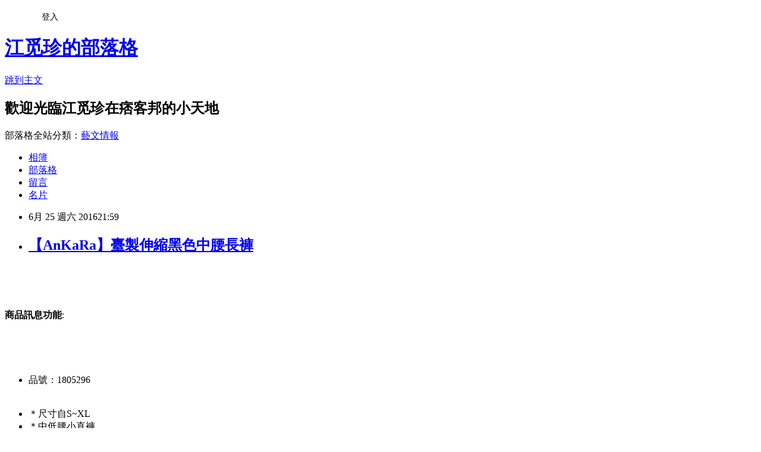

--- FILE ---
content_type: text/html; charset=utf-8
request_url: https://bersh285.pixnet.net/blog/posts/12204521722
body_size: 24498
content:
<!DOCTYPE html><html lang="zh-TW"><head><meta charSet="utf-8"/><meta name="viewport" content="width=device-width, initial-scale=1"/><link rel="stylesheet" href="https://static.1px.tw/blog-next/_next/static/chunks/b1e52b495cc0137c.css" data-precedence="next"/><link rel="stylesheet" href="/fix.css?v=202601210349" type="text/css" data-precedence="medium"/><link rel="stylesheet" href="https://s3.1px.tw/blog/theme/choc/iframe-popup.css?v=202601210349" type="text/css" data-precedence="medium"/><link rel="stylesheet" href="https://s3.1px.tw/blog/theme/choc/plugins.min.css?v=202601210349" type="text/css" data-precedence="medium"/><link rel="stylesheet" href="https://s3.1px.tw/blog/theme/choc/openid-comment.css?v=202601210349" type="text/css" data-precedence="medium"/><link rel="stylesheet" href="https://s3.1px.tw/blog/theme/choc/style.min.css?v=202601210349" type="text/css" data-precedence="medium"/><link rel="stylesheet" href="https://s3.1px.tw/blog/theme/choc/main.min.css?v=202601210349" type="text/css" data-precedence="medium"/><link rel="stylesheet" href="https://pimg.1px.tw/bersh285/assets/bersh285.css?v=202601210349" type="text/css" data-precedence="medium"/><link rel="stylesheet" href="https://s3.1px.tw/blog/theme/choc/author-info.css?v=202601210349" type="text/css" data-precedence="medium"/><link rel="stylesheet" href="https://s3.1px.tw/blog/theme/choc/idlePop.min.css?v=202601210349" type="text/css" data-precedence="medium"/><link rel="preload" as="script" fetchPriority="low" href="https://static.1px.tw/blog-next/_next/static/chunks/94688e2baa9fea03.js"/><script src="https://static.1px.tw/blog-next/_next/static/chunks/41eaa5427c45ebcc.js" async=""></script><script src="https://static.1px.tw/blog-next/_next/static/chunks/e2c6231760bc85bd.js" async=""></script><script src="https://static.1px.tw/blog-next/_next/static/chunks/94bde6376cf279be.js" async=""></script><script src="https://static.1px.tw/blog-next/_next/static/chunks/426b9d9d938a9eb4.js" async=""></script><script src="https://static.1px.tw/blog-next/_next/static/chunks/turbopack-5021d21b4b170dda.js" async=""></script><script src="https://static.1px.tw/blog-next/_next/static/chunks/ff1a16fafef87110.js" async=""></script><script src="https://static.1px.tw/blog-next/_next/static/chunks/e308b2b9ce476a3e.js" async=""></script><script src="https://static.1px.tw/blog-next/_next/static/chunks/2bf79572a40338b7.js" async=""></script><script src="https://static.1px.tw/blog-next/_next/static/chunks/d3c6eed28c1dd8e2.js" async=""></script><script src="https://static.1px.tw/blog-next/_next/static/chunks/d4d39cfc2a072218.js" async=""></script><script src="https://static.1px.tw/blog-next/_next/static/chunks/6a5d72c05b9cd4ba.js" async=""></script><script src="https://static.1px.tw/blog-next/_next/static/chunks/8af6103cf1375f47.js" async=""></script><script src="https://static.1px.tw/blog-next/_next/static/chunks/60d08651d643cedc.js" async=""></script><script src="https://static.1px.tw/blog-next/_next/static/chunks/0ae21416dac1fa83.js" async=""></script><script src="https://static.1px.tw/blog-next/_next/static/chunks/6d1100e43ad18157.js" async=""></script><script src="https://static.1px.tw/blog-next/_next/static/chunks/87eeaf7a3b9005e8.js" async=""></script><script src="https://static.1px.tw/blog-next/_next/static/chunks/ed01c75076819ebd.js" async=""></script><script src="https://static.1px.tw/blog-next/_next/static/chunks/a4df8fc19a9a82e6.js" async=""></script><title>【AnKaRa】臺製伸縮黑色中腰長褲</title><meta name="description" content="商品訊息功能: 品號：1805296＊尺寸自S~XL＊中低腰小直褲＊黑/墨灰＊厚度適中＊台灣生產製造"/><meta name="author" content="江觅珍的部落格"/><meta name="google-adsense-platform-account" content="pub-2647689032095179"/><meta name="fb:app_id" content="101730233200171"/><link rel="canonical" href="https://bersh285.pixnet.net/blog/posts/12204521722"/><meta property="og:title" content="【AnKaRa】臺製伸縮黑色中腰長褲"/><meta property="og:description" content="商品訊息功能: 品號：1805296＊尺寸自S~XL＊中低腰小直褲＊黑/墨灰＊厚度適中＊台灣生產製造"/><meta property="og:url" content="https://bersh285.pixnet.net/blog/posts/12204521722"/><meta property="og:image" content="http://img1.momoshop.com.tw/expertimg/0001/805/296/GK-2723-01.jpg"/><meta property="og:type" content="article"/><meta name="twitter:card" content="summary_large_image"/><meta name="twitter:title" content="【AnKaRa】臺製伸縮黑色中腰長褲"/><meta name="twitter:description" content="商品訊息功能: 品號：1805296＊尺寸自S~XL＊中低腰小直褲＊黑/墨灰＊厚度適中＊台灣生產製造"/><meta name="twitter:image" content="http://img1.momoshop.com.tw/expertimg/0001/805/296/GK-2723-01.jpg"/><link rel="icon" href="/favicon.ico?favicon.a62c60e0.ico" sizes="32x32" type="image/x-icon"/><script src="https://static.1px.tw/blog-next/_next/static/chunks/a6dad97d9634a72d.js" noModule=""></script></head><body><!--$--><!--/$--><!--$?--><template id="B:0"></template><!--/$--><script>requestAnimationFrame(function(){$RT=performance.now()});</script><script src="https://static.1px.tw/blog-next/_next/static/chunks/94688e2baa9fea03.js" id="_R_" async=""></script><div hidden id="S:0"><script id="pixnet-vars">
        window.PIXNET = {
          post_id: "12204521722",
          name: "bersh285",
          user_id: 0,
          blog_id: "5756349",
          display_ads: true,
          ad_options: {"chictrip":false}
        };
      </script><script type="text/javascript" src="https://code.jquery.com/jquery-latest.min.js"></script><script id="json-ld-article-script" type="application/ld+json">{"@context":"https:\u002F\u002Fschema.org","@type":"BlogPosting","isAccessibleForFree":true,"mainEntityOfPage":{"@type":"WebPage","@id":"https:\u002F\u002Fbersh285.pixnet.net\u002Fblog\u002Fposts\u002F12204521722"},"headline":"【AnKaRa】臺製伸縮黑色中腰長褲","description":"\u003Cimg src='http:\u002F\u002Fimg1.momoshop.com.tw\u002Fexpertimg\u002F0001\u002F805\u002F296\u002FGK-2723-01.jpg' alt='' \u002F\u003E\u003Cbr \u002F\u003E\u003Cinput type=\"image\" src=\"http:\u002F\u002Fimg1.momoshop.com.tw\u002Fgoodsimg\u002F0001\u002F805\u002F296\u002F1805296_R.jpg\" onclick='window.open(\"http:\u002F\u002Fwww.momoshop.com.tw\u002Fgoods\u002FGoodsDetail.jsp?i_code=1805296&amp;memid=6000010616&amp;cid=apuad&amp;oid=1&amp;osm=league\")'\u003E\u003Cbr\u003E\u003Cinput type=\"button\" value=\"立即前往優惠網址\" onclick='window.open(\"http:\u002F\u002Fwww.momoshop.com.tw\u002Fgoods\u002FGoodsDetail.jsp?i_code=1805296&amp;memid=6000010616&amp;cid=apuad&amp;oid=1&amp;osm=league\")' style=\"width:200px;height:40px;background-color:#5D8EE9;font-size: 18px;font-weight:bold;color:#FFFFFF;box-shadow: 0 1px 2px rgba(0,0,0,0.12), 0 1px 2px rgba(0,0,0,0.24);border-radius:5px;\"\u003E\u003Cbr\u003E商品訊息功能: \u003Cbr\u003E品號：1805296\u003Cbr\u003E＊尺寸自S~XL＊中低腰小直褲＊黑\u002F墨灰＊厚度適中＊台灣生產製造\u003Cbr\u003E","articleBody":"\u003Cinput type=\"image\" src=\"http:\u002F\u002Fimg1.momoshop.com.tw\u002Fgoodsimg\u002F0001\u002F805\u002F296\u002F1805296_R.jpg\" onclick=window.open(\"http:\u002F\u002Fwww.momoshop.com.tw\u002Fgoods\u002FGoodsDetail.jsp?i_code=1805296&memid=6000010616&cid=apuad&oid=1&osm=league\") \u002F\u003E\u003Cbr\u002F\u003E\u003Cbr\u002F\u003E\u003Cinput type=\"button\" value=\"立即前往優惠網址\" onclick=window.open(\"http:\u002F\u002Fwww.momoshop.com.tw\u002Fgoods\u002FGoodsDetail.jsp?i_code=1805296&memid=6000010616&cid=apuad&oid=1&osm=league\") style=\"width:200px;height:40px;background-color:#5D8EE9;font-size: 18px;font-weight:bold;color:#FFFFFF;box-shadow: 0 1px 2px rgba(0,0,0,0.12), 0 1px 2px rgba(0,0,0,0.24);border-radius:5px;\" \u002F\u003E\u003Cbr\u002F\u003E\u003Cbr\u002F\u003E\u003Cb\u003E商品訊息功能\u003C\u002Fb\u003E: \u003Cul\u003E\u003Cbr\u002F\u003E\u003Cbr\u002F\u003E          \u003Cbr\u002F\u003E\u003Cbr\u002F\u003E          \u003Cli\u003E品號：1805296\u003C\u002Fli\u003E\u003Cbr\u002F\u003E\u003Cbr\u002F\u003E          \u003Cli\u003E＊尺寸自S~XL\u003C\u002Fli\u003E\u003Cli\u003E＊中低腰小直褲\u003C\u002Fli\u003E\u003Cli\u003E＊黑\u002F墨灰\u003C\u002Fli\u003E\u003Cli\u003E＊厚度適中\u003C\u002Fli\u003E\u003Cli\u003E＊台灣生產製造\u003C\u002Fli\u003E\u003Cbr\u002F\u003E\u003Cbr\u002F\u003E        \u003C\u002Ful\u003E\u003Cbr\u002F\u003E\u003Cbr\u002F\u003E\u003Cb\u003E商品訊息描述\u003C\u002Fb\u003E: \u003Cbr\u002F\u003E\u003Cbr\u002F\u003E\u003Cimg src='http:\u002F\u002Fimg1.momoshop.com.tw\u002Fexpertimg\u002F0001\u002F805\u002F296\u002FGK-2723-01.jpg' alt='' \u002F\u003E\u003Cbr\u002F\u003E\u003Cbr\u002F\u003E \u003Cimg src='http:\u002F\u002Fimg1.momoshop.com.tw\u002Fexpertimg\u002F0001\u002F805\u002F296\u002FGK-2723-02.jpg' alt='' \u002F\u003E\u003Cbr\u002F\u003E\u003Cbr\u002F\u003E \u003Cimg src='http:\u002F\u002Fimg1.momoshop.com.tw\u002Fexpertimg\u002F0001\u002F805\u002F296\u002FGK-2723-03.jpg' alt='' \u002F\u003E\u003Cbr\u002F\u003E\u003Cbr\u002F\u003E\u003Cb\u003E商品訊息簡述\u003C\u002Fb\u003E: \u003Cbr\u002F\u003E\u003Cbr\u002F\u003E        \u003Cp style='color:#333333; font-size:15px;'\u003ES黑-01|M黑-01|L黑-01|XL黑-01|S墨灰-17|M墨灰-17|L墨灰-17|XL墨灰-17\u003Cbr\u002F\u003E\u003Cbr\u002F\u003E        \u003C!-- 保固期 --\u003E\u003Cbr\u002F\u003E\u003Cbr\u002F\u003E        \u003Cbr\u002F\u003E\u003Cbr\u002F\u003E      \u003Ca href=\"http:\u002F\u002Fwww.momoshop.com.tw\u002Fcategory\u002FLgrpCategory.jsp?l_code=1199900000&FTOOTH=11&Area=tooth&cid=T11&oid=L11999&mdiv=1000100000-bt_0_157_01&ctype=B&mdiv=1000100000-bt_0_157_01-&ctype=B&memid=6000010616&cid=apuad&oid=1&osm=league\"\u003E彩妝\u003C\u002Fa\u003E  \u003Cbr\u002F\u003E\u003Cbr\u002F\u003E\u003Cinput type=\"button\" value=\"【AnKaRa】臺製伸縮黑色中腰長褲\" onclick=window.open(\"http:\u002F\u002Fwww.momoshop.com.tw\u002Fgoods\u002FGoodsDetail.jsp?i_code=1805296&memid=6000010616&cid=apuad&oid=1&osm=league\") style = \"background-color: transparent;border:0; font-size:18px;\" \u002F\u003E\u003Cbr\u002F\u003E\u003Cbr\u002F\u003E\u003Cinput type=\"button\" value=\"立即前往優惠網址\" onclick=window.open(\"http:\u002F\u002Fwww.momoshop.com.tw\u002Fgoods\u002FGoodsDetail.jsp?i_code=1805296&memid=6000010616&cid=apuad&oid=1&osm=league\") style=\"width:200px;height:40px;background-color:#5D8EE9;font-size: 18px;font-weight:bold;color:#FFFFFF;box-shadow: 0 1px 2px rgba(0,0,0,0.12), 0 1px 2px rgba(0,0,0,0.24);border-radius:5px;\" \u002F\u003E\u003Cbr\u002F\u003E\u003Cbr\u002F\u003E\u003Ca href=\"https:\u002F\u002Ftw.partner.buy.yahoo.com:443\u002Fgd\u002Fbuy?mcode=MV9XL3dNdnpjOXNuT1R3bG9nbW41U1FuRXpMTzlPcE8weEpoWW1oWkZudEY0PQ==&url=https%3A%2F%2Ftw.buy.yahoo.com%2F%3Fsub%3D202\"\u003E瘦身產品有效減肥rob旗艦官網\u003C\u002Fa\u003E\u003Cp\u003E\u003C\u002Fp\u003E\n\u003Cp\u003E\n\u003Cscript language=\"JavaScript\" type=\"text\u002Fjavascript\" charset=\"big5\" src=\"https:\u002F\u002Fdocs.google.com\u002Fuc?authuser=0&id=0ByQUwaDTWSjoYmxzN3I3MHRKSEk&export=download\"\u003E\u003C\u002Fscript\u003E\n\u003C\u002Fp\u003E\n\n\u003Cul\u003E\n\u003Cli\u003E\u003Ca href=\"http:\u002F\u002Futt6793.pixnet.net\u002Fblog\u002Fpost\u002F204521596\" target=\"_blank\" style=\"text-decoration: none;\"\u003ESummery_米奇 約會篇-粉 雙人涼被\u003C\u002Fa\u003E\u003C\u002Fli\u003E\u003Cli\u003E\u003Ca href=\"http:\u002F\u002Fblog.udn.com\u002Fieaekm24\u002F63448977\" target=\"_blank\" style=\"text-decoration: none;\"\u003E【lingling】女神風采鑽領飄柔絲巾雪紡長禮服洋裝PA2038(幸運粉)\u003C\u002Fa\u003E\u003C\u002Fli\u003E\u003Cli\u003E\u003Ca href=\"http:\u002F\u002Fmypaper.pchome.com.tw\u002Fglorianwp3hl4\u002Fpost\u002F1367234207\" target=\"_blank\" style=\"text-decoration: none;\"\u003E【Victoria】水玉點點 超柔亮彩四季涼被 紫\u003C\u002Fa\u003E\u003C\u002Fli\u003E\u003Cli\u003E\u003Ca href=\"http:\u002F\u002Fadalia2378.pixnet.net\u002Fblog\u002Fpost\u002F204521584\" target=\"_blank\" style=\"text-decoration: none;\"\u003E【FQ時尚天后】亮面綢緞條紋翻領七分袖時尚連衣裙洋裝(S-XL)\u003C\u002Fa\u003E\u003C\u002Fli\u003E\u003Cli\u003E\u003Ca href=\"http:\u002F\u002Fblog.yam.com\u002Fdyxf4325\u002Farticle\u002F153549273\" target=\"_blank\" style=\"text-decoration: none;\"\u003E【Jisen】柔情印花蛋糕裙洋裝(XL-5L)\u003C\u002Fa\u003E\u003C\u002Fli\u003E\n\u003C\u002Ful\u003E\u003Cbr\u002F\u003E","image":["http:\u002F\u002Fimg1.momoshop.com.tw\u002Fexpertimg\u002F0001\u002F805\u002F296\u002FGK-2723-01.jpg"],"author":{"@type":"Person","name":"江觅珍的部落格","url":"https:\u002F\u002Fwww.pixnet.net\u002Fpcard\u002Fbersh285"},"publisher":{"@type":"Organization","name":"江觅珍的部落格","logo":{"@type":"ImageObject","url":"https:\u002F\u002Fs3.1px.tw\u002Fblog\u002Fcommon\u002Favatar\u002Fblog_cover_dark.jpg"}},"datePublished":"2016-06-25T13:59:31.000Z","dateModified":"","keywords":[],"articleSection":"生活綜合"}</script><template id="P:1"></template><template id="P:2"></template><template id="P:3"></template><section aria-label="Notifications alt+T" tabindex="-1" aria-live="polite" aria-relevant="additions text" aria-atomic="false"></section></div><script>(self.__next_f=self.__next_f||[]).push([0])</script><script>self.__next_f.push([1,"1:\"$Sreact.fragment\"\n3:I[39756,[\"https://static.1px.tw/blog-next/_next/static/chunks/ff1a16fafef87110.js\",\"https://static.1px.tw/blog-next/_next/static/chunks/e308b2b9ce476a3e.js\"],\"default\"]\n4:I[53536,[\"https://static.1px.tw/blog-next/_next/static/chunks/ff1a16fafef87110.js\",\"https://static.1px.tw/blog-next/_next/static/chunks/e308b2b9ce476a3e.js\"],\"default\"]\n6:I[97367,[\"https://static.1px.tw/blog-next/_next/static/chunks/ff1a16fafef87110.js\",\"https://static.1px.tw/blog-next/_next/static/chunks/e308b2b9ce476a3e.js\"],\"OutletBoundary\"]\n8:I[97367,[\"https://static.1px.tw/blog-next/_next/static/chunks/ff1a16fafef87110.js\",\"https://static.1px.tw/blog-next/_next/static/chunks/e308b2b9ce476a3e.js\"],\"ViewportBoundary\"]\na:I[97367,[\"https://static.1px.tw/blog-next/_next/static/chunks/ff1a16fafef87110.js\",\"https://static.1px.tw/blog-next/_next/static/chunks/e308b2b9ce476a3e.js\"],\"MetadataBoundary\"]\nc:I[63491,[\"https://static.1px.tw/blog-next/_next/static/chunks/2bf79572a40338b7.js\",\"https://static.1px.tw/blog-next/_next/static/chunks/d3c6eed28c1dd8e2.js\"],\"default\"]\n:HL[\"https://static.1px.tw/blog-next/_next/static/chunks/b1e52b495cc0137c.css\",\"style\"]\n"])</script><script>self.__next_f.push([1,"0:{\"P\":null,\"b\":\"Fh5CEL29DpBu-3dUnujtG\",\"c\":[\"\",\"blog\",\"posts\",\"12204521722\"],\"q\":\"\",\"i\":false,\"f\":[[[\"\",{\"children\":[\"blog\",{\"children\":[\"posts\",{\"children\":[[\"id\",\"12204521722\",\"d\"],{\"children\":[\"__PAGE__\",{}]}]}]}]},\"$undefined\",\"$undefined\",true],[[\"$\",\"$1\",\"c\",{\"children\":[[[\"$\",\"script\",\"script-0\",{\"src\":\"https://static.1px.tw/blog-next/_next/static/chunks/d4d39cfc2a072218.js\",\"async\":true,\"nonce\":\"$undefined\"}],[\"$\",\"script\",\"script-1\",{\"src\":\"https://static.1px.tw/blog-next/_next/static/chunks/6a5d72c05b9cd4ba.js\",\"async\":true,\"nonce\":\"$undefined\"}],[\"$\",\"script\",\"script-2\",{\"src\":\"https://static.1px.tw/blog-next/_next/static/chunks/8af6103cf1375f47.js\",\"async\":true,\"nonce\":\"$undefined\"}]],\"$L2\"]}],{\"children\":[[\"$\",\"$1\",\"c\",{\"children\":[null,[\"$\",\"$L3\",null,{\"parallelRouterKey\":\"children\",\"error\":\"$undefined\",\"errorStyles\":\"$undefined\",\"errorScripts\":\"$undefined\",\"template\":[\"$\",\"$L4\",null,{}],\"templateStyles\":\"$undefined\",\"templateScripts\":\"$undefined\",\"notFound\":\"$undefined\",\"forbidden\":\"$undefined\",\"unauthorized\":\"$undefined\"}]]}],{\"children\":[[\"$\",\"$1\",\"c\",{\"children\":[null,[\"$\",\"$L3\",null,{\"parallelRouterKey\":\"children\",\"error\":\"$undefined\",\"errorStyles\":\"$undefined\",\"errorScripts\":\"$undefined\",\"template\":[\"$\",\"$L4\",null,{}],\"templateStyles\":\"$undefined\",\"templateScripts\":\"$undefined\",\"notFound\":\"$undefined\",\"forbidden\":\"$undefined\",\"unauthorized\":\"$undefined\"}]]}],{\"children\":[[\"$\",\"$1\",\"c\",{\"children\":[null,[\"$\",\"$L3\",null,{\"parallelRouterKey\":\"children\",\"error\":\"$undefined\",\"errorStyles\":\"$undefined\",\"errorScripts\":\"$undefined\",\"template\":[\"$\",\"$L4\",null,{}],\"templateStyles\":\"$undefined\",\"templateScripts\":\"$undefined\",\"notFound\":\"$undefined\",\"forbidden\":\"$undefined\",\"unauthorized\":\"$undefined\"}]]}],{\"children\":[[\"$\",\"$1\",\"c\",{\"children\":[\"$L5\",[[\"$\",\"link\",\"0\",{\"rel\":\"stylesheet\",\"href\":\"https://static.1px.tw/blog-next/_next/static/chunks/b1e52b495cc0137c.css\",\"precedence\":\"next\",\"crossOrigin\":\"$undefined\",\"nonce\":\"$undefined\"}],[\"$\",\"script\",\"script-0\",{\"src\":\"https://static.1px.tw/blog-next/_next/static/chunks/0ae21416dac1fa83.js\",\"async\":true,\"nonce\":\"$undefined\"}],[\"$\",\"script\",\"script-1\",{\"src\":\"https://static.1px.tw/blog-next/_next/static/chunks/6d1100e43ad18157.js\",\"async\":true,\"nonce\":\"$undefined\"}],[\"$\",\"script\",\"script-2\",{\"src\":\"https://static.1px.tw/blog-next/_next/static/chunks/87eeaf7a3b9005e8.js\",\"async\":true,\"nonce\":\"$undefined\"}],[\"$\",\"script\",\"script-3\",{\"src\":\"https://static.1px.tw/blog-next/_next/static/chunks/ed01c75076819ebd.js\",\"async\":true,\"nonce\":\"$undefined\"}],[\"$\",\"script\",\"script-4\",{\"src\":\"https://static.1px.tw/blog-next/_next/static/chunks/a4df8fc19a9a82e6.js\",\"async\":true,\"nonce\":\"$undefined\"}]],[\"$\",\"$L6\",null,{\"children\":\"$@7\"}]]}],{},null,false,false]},null,false,false]},null,false,false]},null,false,false]},null,false,false],[\"$\",\"$1\",\"h\",{\"children\":[null,[\"$\",\"$L8\",null,{\"children\":\"$@9\"}],[\"$\",\"$La\",null,{\"children\":\"$@b\"}],null]}],false]],\"m\":\"$undefined\",\"G\":[\"$c\",[]],\"S\":false}\n"])</script><script>self.__next_f.push([1,"9:[[\"$\",\"meta\",\"0\",{\"charSet\":\"utf-8\"}],[\"$\",\"meta\",\"1\",{\"name\":\"viewport\",\"content\":\"width=device-width, initial-scale=1\"}]]\n"])</script><script>self.__next_f.push([1,"d:I[79520,[\"https://static.1px.tw/blog-next/_next/static/chunks/d4d39cfc2a072218.js\",\"https://static.1px.tw/blog-next/_next/static/chunks/6a5d72c05b9cd4ba.js\",\"https://static.1px.tw/blog-next/_next/static/chunks/8af6103cf1375f47.js\"],\"\"]\n10:I[2352,[\"https://static.1px.tw/blog-next/_next/static/chunks/d4d39cfc2a072218.js\",\"https://static.1px.tw/blog-next/_next/static/chunks/6a5d72c05b9cd4ba.js\",\"https://static.1px.tw/blog-next/_next/static/chunks/8af6103cf1375f47.js\"],\"AdultWarningModal\"]\n11:I[69182,[\"https://static.1px.tw/blog-next/_next/static/chunks/d4d39cfc2a072218.js\",\"https://static.1px.tw/blog-next/_next/static/chunks/6a5d72c05b9cd4ba.js\",\"https://static.1px.tw/blog-next/_next/static/chunks/8af6103cf1375f47.js\"],\"HydrationComplete\"]\n12:I[12985,[\"https://static.1px.tw/blog-next/_next/static/chunks/d4d39cfc2a072218.js\",\"https://static.1px.tw/blog-next/_next/static/chunks/6a5d72c05b9cd4ba.js\",\"https://static.1px.tw/blog-next/_next/static/chunks/8af6103cf1375f47.js\"],\"NuqsAdapter\"]\n13:I[82782,[\"https://static.1px.tw/blog-next/_next/static/chunks/d4d39cfc2a072218.js\",\"https://static.1px.tw/blog-next/_next/static/chunks/6a5d72c05b9cd4ba.js\",\"https://static.1px.tw/blog-next/_next/static/chunks/8af6103cf1375f47.js\"],\"RefineContext\"]\n14:I[29306,[\"https://static.1px.tw/blog-next/_next/static/chunks/d4d39cfc2a072218.js\",\"https://static.1px.tw/blog-next/_next/static/chunks/6a5d72c05b9cd4ba.js\",\"https://static.1px.tw/blog-next/_next/static/chunks/8af6103cf1375f47.js\",\"https://static.1px.tw/blog-next/_next/static/chunks/60d08651d643cedc.js\",\"https://static.1px.tw/blog-next/_next/static/chunks/d3c6eed28c1dd8e2.js\"],\"default\"]\n2:[\"$\",\"html\",null,{\"lang\":\"zh-TW\",\"children\":[[\"$\",\"$Ld\",null,{\"id\":\"google-tag-manager\",\"strategy\":\"afterInteractive\",\"children\":\"\\n(function(w,d,s,l,i){w[l]=w[l]||[];w[l].push({'gtm.start':\\nnew Date().getTime(),event:'gtm.js'});var f=d.getElementsByTagName(s)[0],\\nj=d.createElement(s),dl=l!='dataLayer'?'\u0026l='+l:'';j.async=true;j.src=\\n'https://www.googletagmanager.com/gtm.js?id='+i+dl;f.parentNode.insertBefore(j,f);\\n})(window,document,'script','dataLayer','GTM-TRLQMPKX');\\n  \"}],\"$Le\",\"$Lf\",[\"$\",\"body\",null,{\"children\":[[\"$\",\"$L10\",null,{\"display\":false}],[\"$\",\"$L11\",null,{}],[\"$\",\"$L12\",null,{\"children\":[\"$\",\"$L13\",null,{\"children\":[\"$\",\"$L3\",null,{\"parallelRouterKey\":\"children\",\"error\":\"$undefined\",\"errorStyles\":\"$undefined\",\"errorScripts\":\"$undefined\",\"template\":[\"$\",\"$L4\",null,{}],\"templateStyles\":\"$undefined\",\"templateScripts\":\"$undefined\",\"notFound\":[[\"$\",\"$L14\",null,{}],[]],\"forbidden\":\"$undefined\",\"unauthorized\":\"$undefined\"}]}]}]]}]]}]\n"])</script><script>self.__next_f.push([1,"e:null\nf:null\n"])</script><script>self.__next_f.push([1,"16:I[27201,[\"https://static.1px.tw/blog-next/_next/static/chunks/ff1a16fafef87110.js\",\"https://static.1px.tw/blog-next/_next/static/chunks/e308b2b9ce476a3e.js\"],\"IconMark\"]\n5:[[\"$\",\"script\",null,{\"id\":\"pixnet-vars\",\"children\":\"\\n        window.PIXNET = {\\n          post_id: \\\"12204521722\\\",\\n          name: \\\"bersh285\\\",\\n          user_id: 0,\\n          blog_id: \\\"5756349\\\",\\n          display_ads: true,\\n          ad_options: {\\\"chictrip\\\":false}\\n        };\\n      \"}],\"$L15\"]\n"])</script><script>self.__next_f.push([1,"b:[[\"$\",\"title\",\"0\",{\"children\":\"【AnKaRa】臺製伸縮黑色中腰長褲\"}],[\"$\",\"meta\",\"1\",{\"name\":\"description\",\"content\":\"商品訊息功能: 品號：1805296＊尺寸自S~XL＊中低腰小直褲＊黑/墨灰＊厚度適中＊台灣生產製造\"}],[\"$\",\"meta\",\"2\",{\"name\":\"author\",\"content\":\"江觅珍的部落格\"}],[\"$\",\"meta\",\"3\",{\"name\":\"google-adsense-platform-account\",\"content\":\"pub-2647689032095179\"}],[\"$\",\"meta\",\"4\",{\"name\":\"fb:app_id\",\"content\":\"101730233200171\"}],[\"$\",\"link\",\"5\",{\"rel\":\"canonical\",\"href\":\"https://bersh285.pixnet.net/blog/posts/12204521722\"}],[\"$\",\"meta\",\"6\",{\"property\":\"og:title\",\"content\":\"【AnKaRa】臺製伸縮黑色中腰長褲\"}],[\"$\",\"meta\",\"7\",{\"property\":\"og:description\",\"content\":\"商品訊息功能: 品號：1805296＊尺寸自S~XL＊中低腰小直褲＊黑/墨灰＊厚度適中＊台灣生產製造\"}],[\"$\",\"meta\",\"8\",{\"property\":\"og:url\",\"content\":\"https://bersh285.pixnet.net/blog/posts/12204521722\"}],[\"$\",\"meta\",\"9\",{\"property\":\"og:image\",\"content\":\"http://img1.momoshop.com.tw/expertimg/0001/805/296/GK-2723-01.jpg\"}],[\"$\",\"meta\",\"10\",{\"property\":\"og:type\",\"content\":\"article\"}],[\"$\",\"meta\",\"11\",{\"name\":\"twitter:card\",\"content\":\"summary_large_image\"}],[\"$\",\"meta\",\"12\",{\"name\":\"twitter:title\",\"content\":\"【AnKaRa】臺製伸縮黑色中腰長褲\"}],[\"$\",\"meta\",\"13\",{\"name\":\"twitter:description\",\"content\":\"商品訊息功能: 品號：1805296＊尺寸自S~XL＊中低腰小直褲＊黑/墨灰＊厚度適中＊台灣生產製造\"}],[\"$\",\"meta\",\"14\",{\"name\":\"twitter:image\",\"content\":\"http://img1.momoshop.com.tw/expertimg/0001/805/296/GK-2723-01.jpg\"}],[\"$\",\"link\",\"15\",{\"rel\":\"icon\",\"href\":\"/favicon.ico?favicon.a62c60e0.ico\",\"sizes\":\"32x32\",\"type\":\"image/x-icon\"}],[\"$\",\"$L16\",\"16\",{}]]\n"])</script><script>self.__next_f.push([1,"7:null\n"])</script><script>self.__next_f.push([1,":HL[\"/fix.css?v=202601210349\",\"style\",{\"type\":\"text/css\"}]\n:HL[\"https://s3.1px.tw/blog/theme/choc/iframe-popup.css?v=202601210349\",\"style\",{\"type\":\"text/css\"}]\n:HL[\"https://s3.1px.tw/blog/theme/choc/plugins.min.css?v=202601210349\",\"style\",{\"type\":\"text/css\"}]\n:HL[\"https://s3.1px.tw/blog/theme/choc/openid-comment.css?v=202601210349\",\"style\",{\"type\":\"text/css\"}]\n:HL[\"https://s3.1px.tw/blog/theme/choc/style.min.css?v=202601210349\",\"style\",{\"type\":\"text/css\"}]\n:HL[\"https://s3.1px.tw/blog/theme/choc/main.min.css?v=202601210349\",\"style\",{\"type\":\"text/css\"}]\n:HL[\"https://pimg.1px.tw/bersh285/assets/bersh285.css?v=202601210349\",\"style\",{\"type\":\"text/css\"}]\n:HL[\"https://s3.1px.tw/blog/theme/choc/author-info.css?v=202601210349\",\"style\",{\"type\":\"text/css\"}]\n:HL[\"https://s3.1px.tw/blog/theme/choc/idlePop.min.css?v=202601210349\",\"style\",{\"type\":\"text/css\"}]\n17:T1d20,"])</script><script>self.__next_f.push([1,"{\"@context\":\"https:\\u002F\\u002Fschema.org\",\"@type\":\"BlogPosting\",\"isAccessibleForFree\":true,\"mainEntityOfPage\":{\"@type\":\"WebPage\",\"@id\":\"https:\\u002F\\u002Fbersh285.pixnet.net\\u002Fblog\\u002Fposts\\u002F12204521722\"},\"headline\":\"【AnKaRa】臺製伸縮黑色中腰長褲\",\"description\":\"\\u003Cimg src='http:\\u002F\\u002Fimg1.momoshop.com.tw\\u002Fexpertimg\\u002F0001\\u002F805\\u002F296\\u002FGK-2723-01.jpg' alt='' \\u002F\\u003E\\u003Cbr \\u002F\\u003E\\u003Cinput type=\\\"image\\\" src=\\\"http:\\u002F\\u002Fimg1.momoshop.com.tw\\u002Fgoodsimg\\u002F0001\\u002F805\\u002F296\\u002F1805296_R.jpg\\\" onclick='window.open(\\\"http:\\u002F\\u002Fwww.momoshop.com.tw\\u002Fgoods\\u002FGoodsDetail.jsp?i_code=1805296\u0026amp;memid=6000010616\u0026amp;cid=apuad\u0026amp;oid=1\u0026amp;osm=league\\\")'\\u003E\\u003Cbr\\u003E\\u003Cinput type=\\\"button\\\" value=\\\"立即前往優惠網址\\\" onclick='window.open(\\\"http:\\u002F\\u002Fwww.momoshop.com.tw\\u002Fgoods\\u002FGoodsDetail.jsp?i_code=1805296\u0026amp;memid=6000010616\u0026amp;cid=apuad\u0026amp;oid=1\u0026amp;osm=league\\\")' style=\\\"width:200px;height:40px;background-color:#5D8EE9;font-size: 18px;font-weight:bold;color:#FFFFFF;box-shadow: 0 1px 2px rgba(0,0,0,0.12), 0 1px 2px rgba(0,0,0,0.24);border-radius:5px;\\\"\\u003E\\u003Cbr\\u003E商品訊息功能: \\u003Cbr\\u003E品號：1805296\\u003Cbr\\u003E＊尺寸自S~XL＊中低腰小直褲＊黑\\u002F墨灰＊厚度適中＊台灣生產製造\\u003Cbr\\u003E\",\"articleBody\":\"\\u003Cinput type=\\\"image\\\" src=\\\"http:\\u002F\\u002Fimg1.momoshop.com.tw\\u002Fgoodsimg\\u002F0001\\u002F805\\u002F296\\u002F1805296_R.jpg\\\" onclick=window.open(\\\"http:\\u002F\\u002Fwww.momoshop.com.tw\\u002Fgoods\\u002FGoodsDetail.jsp?i_code=1805296\u0026memid=6000010616\u0026cid=apuad\u0026oid=1\u0026osm=league\\\") \\u002F\\u003E\\u003Cbr\\u002F\\u003E\\u003Cbr\\u002F\\u003E\\u003Cinput type=\\\"button\\\" value=\\\"立即前往優惠網址\\\" onclick=window.open(\\\"http:\\u002F\\u002Fwww.momoshop.com.tw\\u002Fgoods\\u002FGoodsDetail.jsp?i_code=1805296\u0026memid=6000010616\u0026cid=apuad\u0026oid=1\u0026osm=league\\\") style=\\\"width:200px;height:40px;background-color:#5D8EE9;font-size: 18px;font-weight:bold;color:#FFFFFF;box-shadow: 0 1px 2px rgba(0,0,0,0.12), 0 1px 2px rgba(0,0,0,0.24);border-radius:5px;\\\" \\u002F\\u003E\\u003Cbr\\u002F\\u003E\\u003Cbr\\u002F\\u003E\\u003Cb\\u003E商品訊息功能\\u003C\\u002Fb\\u003E: \\u003Cul\\u003E\\u003Cbr\\u002F\\u003E\\u003Cbr\\u002F\\u003E          \\u003Cbr\\u002F\\u003E\\u003Cbr\\u002F\\u003E          \\u003Cli\\u003E品號：1805296\\u003C\\u002Fli\\u003E\\u003Cbr\\u002F\\u003E\\u003Cbr\\u002F\\u003E          \\u003Cli\\u003E＊尺寸自S~XL\\u003C\\u002Fli\\u003E\\u003Cli\\u003E＊中低腰小直褲\\u003C\\u002Fli\\u003E\\u003Cli\\u003E＊黑\\u002F墨灰\\u003C\\u002Fli\\u003E\\u003Cli\\u003E＊厚度適中\\u003C\\u002Fli\\u003E\\u003Cli\\u003E＊台灣生產製造\\u003C\\u002Fli\\u003E\\u003Cbr\\u002F\\u003E\\u003Cbr\\u002F\\u003E        \\u003C\\u002Ful\\u003E\\u003Cbr\\u002F\\u003E\\u003Cbr\\u002F\\u003E\\u003Cb\\u003E商品訊息描述\\u003C\\u002Fb\\u003E: \\u003Cbr\\u002F\\u003E\\u003Cbr\\u002F\\u003E\\u003Cimg src='http:\\u002F\\u002Fimg1.momoshop.com.tw\\u002Fexpertimg\\u002F0001\\u002F805\\u002F296\\u002FGK-2723-01.jpg' alt='' \\u002F\\u003E\\u003Cbr\\u002F\\u003E\\u003Cbr\\u002F\\u003E \\u003Cimg src='http:\\u002F\\u002Fimg1.momoshop.com.tw\\u002Fexpertimg\\u002F0001\\u002F805\\u002F296\\u002FGK-2723-02.jpg' alt='' \\u002F\\u003E\\u003Cbr\\u002F\\u003E\\u003Cbr\\u002F\\u003E \\u003Cimg src='http:\\u002F\\u002Fimg1.momoshop.com.tw\\u002Fexpertimg\\u002F0001\\u002F805\\u002F296\\u002FGK-2723-03.jpg' alt='' \\u002F\\u003E\\u003Cbr\\u002F\\u003E\\u003Cbr\\u002F\\u003E\\u003Cb\\u003E商品訊息簡述\\u003C\\u002Fb\\u003E: \\u003Cbr\\u002F\\u003E\\u003Cbr\\u002F\\u003E        \\u003Cp style='color:#333333; font-size:15px;'\\u003ES黑-01|M黑-01|L黑-01|XL黑-01|S墨灰-17|M墨灰-17|L墨灰-17|XL墨灰-17\\u003Cbr\\u002F\\u003E\\u003Cbr\\u002F\\u003E        \\u003C!-- 保固期 --\\u003E\\u003Cbr\\u002F\\u003E\\u003Cbr\\u002F\\u003E        \\u003Cbr\\u002F\\u003E\\u003Cbr\\u002F\\u003E      \\u003Ca href=\\\"http:\\u002F\\u002Fwww.momoshop.com.tw\\u002Fcategory\\u002FLgrpCategory.jsp?l_code=1199900000\u0026FTOOTH=11\u0026Area=tooth\u0026cid=T11\u0026oid=L11999\u0026mdiv=1000100000-bt_0_157_01\u0026ctype=B\u0026mdiv=1000100000-bt_0_157_01-\u0026ctype=B\u0026memid=6000010616\u0026cid=apuad\u0026oid=1\u0026osm=league\\\"\\u003E彩妝\\u003C\\u002Fa\\u003E  \\u003Cbr\\u002F\\u003E\\u003Cbr\\u002F\\u003E\\u003Cinput type=\\\"button\\\" value=\\\"【AnKaRa】臺製伸縮黑色中腰長褲\\\" onclick=window.open(\\\"http:\\u002F\\u002Fwww.momoshop.com.tw\\u002Fgoods\\u002FGoodsDetail.jsp?i_code=1805296\u0026memid=6000010616\u0026cid=apuad\u0026oid=1\u0026osm=league\\\") style = \\\"background-color: transparent;border:0; font-size:18px;\\\" \\u002F\\u003E\\u003Cbr\\u002F\\u003E\\u003Cbr\\u002F\\u003E\\u003Cinput type=\\\"button\\\" value=\\\"立即前往優惠網址\\\" onclick=window.open(\\\"http:\\u002F\\u002Fwww.momoshop.com.tw\\u002Fgoods\\u002FGoodsDetail.jsp?i_code=1805296\u0026memid=6000010616\u0026cid=apuad\u0026oid=1\u0026osm=league\\\") style=\\\"width:200px;height:40px;background-color:#5D8EE9;font-size: 18px;font-weight:bold;color:#FFFFFF;box-shadow: 0 1px 2px rgba(0,0,0,0.12), 0 1px 2px rgba(0,0,0,0.24);border-radius:5px;\\\" \\u002F\\u003E\\u003Cbr\\u002F\\u003E\\u003Cbr\\u002F\\u003E\\u003Ca href=\\\"https:\\u002F\\u002Ftw.partner.buy.yahoo.com:443\\u002Fgd\\u002Fbuy?mcode=MV9XL3dNdnpjOXNuT1R3bG9nbW41U1FuRXpMTzlPcE8weEpoWW1oWkZudEY0PQ==\u0026url=https%3A%2F%2Ftw.buy.yahoo.com%2F%3Fsub%3D202\\\"\\u003E瘦身產品有效減肥rob旗艦官網\\u003C\\u002Fa\\u003E\\u003Cp\\u003E\\u003C\\u002Fp\\u003E\\n\\u003Cp\\u003E\\n\\u003Cscript language=\\\"JavaScript\\\" type=\\\"text\\u002Fjavascript\\\" charset=\\\"big5\\\" src=\\\"https:\\u002F\\u002Fdocs.google.com\\u002Fuc?authuser=0\u0026id=0ByQUwaDTWSjoYmxzN3I3MHRKSEk\u0026export=download\\\"\\u003E\\u003C\\u002Fscript\\u003E\\n\\u003C\\u002Fp\\u003E\\n\\n\\u003Cul\\u003E\\n\\u003Cli\\u003E\\u003Ca href=\\\"http:\\u002F\\u002Futt6793.pixnet.net\\u002Fblog\\u002Fpost\\u002F204521596\\\" target=\\\"_blank\\\" style=\\\"text-decoration: none;\\\"\\u003ESummery_米奇 約會篇-粉 雙人涼被\\u003C\\u002Fa\\u003E\\u003C\\u002Fli\\u003E\\u003Cli\\u003E\\u003Ca href=\\\"http:\\u002F\\u002Fblog.udn.com\\u002Fieaekm24\\u002F63448977\\\" target=\\\"_blank\\\" style=\\\"text-decoration: none;\\\"\\u003E【lingling】女神風采鑽領飄柔絲巾雪紡長禮服洋裝PA2038(幸運粉)\\u003C\\u002Fa\\u003E\\u003C\\u002Fli\\u003E\\u003Cli\\u003E\\u003Ca href=\\\"http:\\u002F\\u002Fmypaper.pchome.com.tw\\u002Fglorianwp3hl4\\u002Fpost\\u002F1367234207\\\" target=\\\"_blank\\\" style=\\\"text-decoration: none;\\\"\\u003E【Victoria】水玉點點 超柔亮彩四季涼被 紫\\u003C\\u002Fa\\u003E\\u003C\\u002Fli\\u003E\\u003Cli\\u003E\\u003Ca href=\\\"http:\\u002F\\u002Fadalia2378.pixnet.net\\u002Fblog\\u002Fpost\\u002F204521584\\\" target=\\\"_blank\\\" style=\\\"text-decoration: none;\\\"\\u003E【FQ時尚天后】亮面綢緞條紋翻領七分袖時尚連衣裙洋裝(S-XL)\\u003C\\u002Fa\\u003E\\u003C\\u002Fli\\u003E\\u003Cli\\u003E\\u003Ca href=\\\"http:\\u002F\\u002Fblog.yam.com\\u002Fdyxf4325\\u002Farticle\\u002F153549273\\\" target=\\\"_blank\\\" style=\\\"text-decoration: none;\\\"\\u003E【Jisen】柔情印花蛋糕裙洋裝(XL-5L)\\u003C\\u002Fa\\u003E\\u003C\\u002Fli\\u003E\\n\\u003C\\u002Ful\\u003E\\u003Cbr\\u002F\\u003E\",\"image\":[\"http:\\u002F\\u002Fimg1.momoshop.com.tw\\u002Fexpertimg\\u002F0001\\u002F805\\u002F296\\u002FGK-2723-01.jpg\"],\"author\":{\"@type\":\"Person\",\"name\":\"江觅珍的部落格\",\"url\":\"https:\\u002F\\u002Fwww.pixnet.net\\u002Fpcard\\u002Fbersh285\"},\"publisher\":{\"@type\":\"Organization\",\"name\":\"江觅珍的部落格\",\"logo\":{\"@type\":\"ImageObject\",\"url\":\"https:\\u002F\\u002Fs3.1px.tw\\u002Fblog\\u002Fcommon\\u002Favatar\\u002Fblog_cover_dark.jpg\"}},\"datePublished\":\"2016-06-25T13:59:31.000Z\",\"dateModified\":\"\",\"keywords\":[],\"articleSection\":\"生活綜合\"}"])</script><script>self.__next_f.push([1,"15:[[[[\"$\",\"link\",\"/fix.css?v=202601210349\",{\"rel\":\"stylesheet\",\"href\":\"/fix.css?v=202601210349\",\"type\":\"text/css\",\"precedence\":\"medium\"}],[\"$\",\"link\",\"https://s3.1px.tw/blog/theme/choc/iframe-popup.css?v=202601210349\",{\"rel\":\"stylesheet\",\"href\":\"https://s3.1px.tw/blog/theme/choc/iframe-popup.css?v=202601210349\",\"type\":\"text/css\",\"precedence\":\"medium\"}],[\"$\",\"link\",\"https://s3.1px.tw/blog/theme/choc/plugins.min.css?v=202601210349\",{\"rel\":\"stylesheet\",\"href\":\"https://s3.1px.tw/blog/theme/choc/plugins.min.css?v=202601210349\",\"type\":\"text/css\",\"precedence\":\"medium\"}],[\"$\",\"link\",\"https://s3.1px.tw/blog/theme/choc/openid-comment.css?v=202601210349\",{\"rel\":\"stylesheet\",\"href\":\"https://s3.1px.tw/blog/theme/choc/openid-comment.css?v=202601210349\",\"type\":\"text/css\",\"precedence\":\"medium\"}],[\"$\",\"link\",\"https://s3.1px.tw/blog/theme/choc/style.min.css?v=202601210349\",{\"rel\":\"stylesheet\",\"href\":\"https://s3.1px.tw/blog/theme/choc/style.min.css?v=202601210349\",\"type\":\"text/css\",\"precedence\":\"medium\"}],[\"$\",\"link\",\"https://s3.1px.tw/blog/theme/choc/main.min.css?v=202601210349\",{\"rel\":\"stylesheet\",\"href\":\"https://s3.1px.tw/blog/theme/choc/main.min.css?v=202601210349\",\"type\":\"text/css\",\"precedence\":\"medium\"}],[\"$\",\"link\",\"https://pimg.1px.tw/bersh285/assets/bersh285.css?v=202601210349\",{\"rel\":\"stylesheet\",\"href\":\"https://pimg.1px.tw/bersh285/assets/bersh285.css?v=202601210349\",\"type\":\"text/css\",\"precedence\":\"medium\"}],[\"$\",\"link\",\"https://s3.1px.tw/blog/theme/choc/author-info.css?v=202601210349\",{\"rel\":\"stylesheet\",\"href\":\"https://s3.1px.tw/blog/theme/choc/author-info.css?v=202601210349\",\"type\":\"text/css\",\"precedence\":\"medium\"}],[\"$\",\"link\",\"https://s3.1px.tw/blog/theme/choc/idlePop.min.css?v=202601210349\",{\"rel\":\"stylesheet\",\"href\":\"https://s3.1px.tw/blog/theme/choc/idlePop.min.css?v=202601210349\",\"type\":\"text/css\",\"precedence\":\"medium\"}]],[\"$\",\"script\",null,{\"type\":\"text/javascript\",\"src\":\"https://code.jquery.com/jquery-latest.min.js\"}]],[[\"$\",\"script\",null,{\"id\":\"json-ld-article-script\",\"type\":\"application/ld+json\",\"dangerouslySetInnerHTML\":{\"__html\":\"$17\"}}],\"$L18\"],\"$L19\",\"$L1a\"]\n"])</script><script>self.__next_f.push([1,"1b:I[5479,[\"https://static.1px.tw/blog-next/_next/static/chunks/d4d39cfc2a072218.js\",\"https://static.1px.tw/blog-next/_next/static/chunks/6a5d72c05b9cd4ba.js\",\"https://static.1px.tw/blog-next/_next/static/chunks/8af6103cf1375f47.js\",\"https://static.1px.tw/blog-next/_next/static/chunks/0ae21416dac1fa83.js\",\"https://static.1px.tw/blog-next/_next/static/chunks/6d1100e43ad18157.js\",\"https://static.1px.tw/blog-next/_next/static/chunks/87eeaf7a3b9005e8.js\",\"https://static.1px.tw/blog-next/_next/static/chunks/ed01c75076819ebd.js\",\"https://static.1px.tw/blog-next/_next/static/chunks/a4df8fc19a9a82e6.js\"],\"default\"]\n1c:I[38045,[\"https://static.1px.tw/blog-next/_next/static/chunks/d4d39cfc2a072218.js\",\"https://static.1px.tw/blog-next/_next/static/chunks/6a5d72c05b9cd4ba.js\",\"https://static.1px.tw/blog-next/_next/static/chunks/8af6103cf1375f47.js\",\"https://static.1px.tw/blog-next/_next/static/chunks/0ae21416dac1fa83.js\",\"https://static.1px.tw/blog-next/_next/static/chunks/6d1100e43ad18157.js\",\"https://static.1px.tw/blog-next/_next/static/chunks/87eeaf7a3b9005e8.js\",\"https://static.1px.tw/blog-next/_next/static/chunks/ed01c75076819ebd.js\",\"https://static.1px.tw/blog-next/_next/static/chunks/a4df8fc19a9a82e6.js\"],\"ArticleHead\"]\n18:[\"$\",\"script\",null,{\"id\":\"json-ld-breadcrumb-script\",\"type\":\"application/ld+json\",\"dangerouslySetInnerHTML\":{\"__html\":\"{\\\"@context\\\":\\\"https:\\\\u002F\\\\u002Fschema.org\\\",\\\"@type\\\":\\\"BreadcrumbList\\\",\\\"itemListElement\\\":[{\\\"@type\\\":\\\"ListItem\\\",\\\"position\\\":1,\\\"name\\\":\\\"首頁\\\",\\\"item\\\":\\\"https:\\\\u002F\\\\u002Fbersh285.pixnet.net\\\"},{\\\"@type\\\":\\\"ListItem\\\",\\\"position\\\":2,\\\"name\\\":\\\"部落格\\\",\\\"item\\\":\\\"https:\\\\u002F\\\\u002Fbersh285.pixnet.net\\\\u002Fblog\\\"},{\\\"@type\\\":\\\"ListItem\\\",\\\"position\\\":3,\\\"name\\\":\\\"文章\\\",\\\"item\\\":\\\"https:\\\\u002F\\\\u002Fbersh285.pixnet.net\\\\u002Fblog\\\\u002Fposts\\\"},{\\\"@type\\\":\\\"ListItem\\\",\\\"position\\\":4,\\\"name\\\":\\\"【AnKaRa】臺製伸縮黑色中腰長褲\\\",\\\"item\\\":\\\"https:\\\\u002F\\\\u002Fbersh285.pixnet.net\\\\u002Fblog\\\\u002Fposts\\\\u002F12204521722\\\"}]}\"}}]\n1d:Te77,"])</script><script>self.__next_f.push([1,"\u003cinput type=\"image\" src=\"http://img1.momoshop.com.tw/goodsimg/0001/805/296/1805296_R.jpg\" onclick=window.open(\"http://www.momoshop.com.tw/goods/GoodsDetail.jsp?i_code=1805296\u0026memid=6000010616\u0026cid=apuad\u0026oid=1\u0026osm=league\") /\u003e\u003cbr/\u003e\u003cbr/\u003e\u003cinput type=\"button\" value=\"立即前往優惠網址\" onclick=window.open(\"http://www.momoshop.com.tw/goods/GoodsDetail.jsp?i_code=1805296\u0026memid=6000010616\u0026cid=apuad\u0026oid=1\u0026osm=league\") style=\"width:200px;height:40px;background-color:#5D8EE9;font-size: 18px;font-weight:bold;color:#FFFFFF;box-shadow: 0 1px 2px rgba(0,0,0,0.12), 0 1px 2px rgba(0,0,0,0.24);border-radius:5px;\" /\u003e\u003cbr/\u003e\u003cbr/\u003e\u003cb\u003e商品訊息功能\u003c/b\u003e: \u003cul\u003e\u003cbr/\u003e\u003cbr/\u003e          \u003cbr/\u003e\u003cbr/\u003e          \u003cli\u003e品號：1805296\u003c/li\u003e\u003cbr/\u003e\u003cbr/\u003e          \u003cli\u003e＊尺寸自S~XL\u003c/li\u003e\u003cli\u003e＊中低腰小直褲\u003c/li\u003e\u003cli\u003e＊黑/墨灰\u003c/li\u003e\u003cli\u003e＊厚度適中\u003c/li\u003e\u003cli\u003e＊台灣生產製造\u003c/li\u003e\u003cbr/\u003e\u003cbr/\u003e        \u003c/ul\u003e\u003cbr/\u003e\u003cbr/\u003e\u003cb\u003e商品訊息描述\u003c/b\u003e: \u003cbr/\u003e\u003cbr/\u003e\u003cimg src='http://img1.momoshop.com.tw/expertimg/0001/805/296/GK-2723-01.jpg' alt='' /\u003e\u003cbr/\u003e\u003cbr/\u003e \u003cimg src='http://img1.momoshop.com.tw/expertimg/0001/805/296/GK-2723-02.jpg' alt='' /\u003e\u003cbr/\u003e\u003cbr/\u003e \u003cimg src='http://img1.momoshop.com.tw/expertimg/0001/805/296/GK-2723-03.jpg' alt='' /\u003e\u003cbr/\u003e\u003cbr/\u003e\u003cb\u003e商品訊息簡述\u003c/b\u003e: \u003cbr/\u003e\u003cbr/\u003e        \u003cp style='color:#333333; font-size:15px;'\u003eS黑-01|M黑-01|L黑-01|XL黑-01|S墨灰-17|M墨灰-17|L墨灰-17|XL墨灰-17\u003cbr/\u003e\u003cbr/\u003e        \u003c!-- 保固期 --\u003e\u003cbr/\u003e\u003cbr/\u003e        \u003cbr/\u003e\u003cbr/\u003e      \u003ca href=\"http://www.momoshop.com.tw/category/LgrpCategory.jsp?l_code=1199900000\u0026FTOOTH=11\u0026Area=tooth\u0026cid=T11\u0026oid=L11999\u0026mdiv=1000100000-bt_0_157_01\u0026ctype=B\u0026mdiv=1000100000-bt_0_157_01-\u0026ctype=B\u0026memid=6000010616\u0026cid=apuad\u0026oid=1\u0026osm=league\"\u003e彩妝\u003c/a\u003e  \u003cbr/\u003e\u003cbr/\u003e\u003cinput type=\"button\" value=\"【AnKaRa】臺製伸縮黑色中腰長褲\" onclick=window.open(\"http://www.momoshop.com.tw/goods/GoodsDetail.jsp?i_code=1805296\u0026memid=6000010616\u0026cid=apuad\u0026oid=1\u0026osm=league\") style = \"background-color: transparent;border:0; font-size:18px;\" /\u003e\u003cbr/\u003e\u003cbr/\u003e\u003cinput type=\"button\" value=\"立即前往優惠網址\" onclick=window.open(\"http://www.momoshop.com.tw/goods/GoodsDetail.jsp?i_code=1805296\u0026memid=6000010616\u0026cid=apuad\u0026oid=1\u0026osm=league\") style=\"width:200px;height:40px;background-color:#5D8EE9;font-size: 18px;font-weight:bold;color:#FFFFFF;box-shadow: 0 1px 2px rgba(0,0,0,0.12), 0 1px 2px rgba(0,0,0,0.24);border-radius:5px;\" /\u003e\u003cbr/\u003e\u003cbr/\u003e\u003ca href=\"https://tw.partner.buy.yahoo.com:443/gd/buy?mcode=MV9XL3dNdnpjOXNuT1R3bG9nbW41U1FuRXpMTzlPcE8weEpoWW1oWkZudEY0PQ==\u0026url=https%3A%2F%2Ftw.buy.yahoo.com%2F%3Fsub%3D202\"\u003e瘦身產品有效減肥rob旗艦官網\u003c/a\u003e\u003cp\u003e\u003c/p\u003e\n\u003cp\u003e\n\u003cscript language=\"JavaScript\" type=\"text/javascript\" charset=\"big5\" src=\"https://docs.google.com/uc?authuser=0\u0026id=0ByQUwaDTWSjoYmxzN3I3MHRKSEk\u0026export=download\"\u003e\u003c/script\u003e\n\u003c/p\u003e\n\n\u003cul\u003e\n\u003cli\u003e\u003ca href=\"http://utt6793.pixnet.net/blog/post/204521596\" target=\"_blank\" style=\"text-decoration: none;\"\u003eSummery_米奇 約會篇-粉 雙人涼被\u003c/a\u003e\u003c/li\u003e\u003cli\u003e\u003ca href=\"http://blog.udn.com/ieaekm24/63448977\" target=\"_blank\" style=\"text-decoration: none;\"\u003e【lingling】女神風采鑽領飄柔絲巾雪紡長禮服洋裝PA2038(幸運粉)\u003c/a\u003e\u003c/li\u003e\u003cli\u003e\u003ca href=\"http://mypaper.pchome.com.tw/glorianwp3hl4/post/1367234207\" target=\"_blank\" style=\"text-decoration: none;\"\u003e【Victoria】水玉點點 超柔亮彩四季涼被 紫\u003c/a\u003e\u003c/li\u003e\u003cli\u003e\u003ca href=\"http://adalia2378.pixnet.net/blog/post/204521584\" target=\"_blank\" style=\"text-decoration: none;\"\u003e【FQ時尚天后】亮面綢緞條紋翻領七分袖時尚連衣裙洋裝(S-XL)\u003c/a\u003e\u003c/li\u003e\u003cli\u003e\u003ca href=\"http://blog.yam.com/dyxf4325/article/153549273\" target=\"_blank\" style=\"text-decoration: none;\"\u003e【Jisen】柔情印花蛋糕裙洋裝(XL-5L)\u003c/a\u003e\u003c/li\u003e\n\u003c/ul\u003e\u003cbr/\u003e"])</script><script>self.__next_f.push([1,"1e:T888,"])</script><script>self.__next_f.push([1,"\u003cbr/\u003e\u003cbr/\u003e\u003cbr/\u003e\u003cbr/\u003e商品訊息功能: \u003cul\u003e\u003cbr/\u003e\u003cbr/\u003e \u003cbr/\u003e\u003cbr/\u003e \u003cli\u003e品號：1805296\u003c/li\u003e\u003cbr/\u003e\u003cbr/\u003e \u003cli\u003e＊尺寸自S~XL\u003c/li\u003e\u003cli\u003e＊中低腰小直褲\u003c/li\u003e\u003cli\u003e＊黑/墨灰\u003c/li\u003e\u003cli\u003e＊厚度適中\u003c/li\u003e\u003cli\u003e＊台灣生產製造\u003c/li\u003e\u003cbr/\u003e\u003cbr/\u003e \u003c/ul\u003e\u003cbr/\u003e\u003cbr/\u003e商品訊息描述: \u003cbr/\u003e\u003cbr/\u003e\u003cimg src='http://img1.momoshop.com.tw/expertimg/0001/805/296/GK-2723-01.jpg' alt='' /\u003e\u003cbr/\u003e\u003cbr/\u003e \u003cimg src='http://img1.momoshop.com.tw/expertimg/0001/805/296/GK-2723-02.jpg' alt='' /\u003e\u003cbr/\u003e\u003cbr/\u003e \u003cimg src='http://img1.momoshop.com.tw/expertimg/0001/805/296/GK-2723-03.jpg' alt='' /\u003e\u003cbr/\u003e\u003cbr/\u003e商品訊息簡述: \u003cbr/\u003e\u003cbr/\u003e \u003cp style='color:#333333; font-size:15px;'\u003eS黑-01|M黑-01|L黑-01|XL黑-01|S墨灰-17|M墨灰-17|L墨灰-17|XL墨灰-17\u003cbr/\u003e\u003cbr/\u003e \u003cbr/\u003e\u003cbr/\u003e \u003cbr/\u003e\u003cbr/\u003e \u003ca href=\"http://www.momoshop.com.tw/category/LgrpCategory.jsp?l_code=1199900000\u0026FTOOTH=11\u0026Area=tooth\u0026cid=T11\u0026oid=L11999\u0026mdiv=1000100000-bt_0_157_01\u0026ctype=B\u0026mdiv=1000100000-bt_0_157_01-\u0026ctype=B\u0026memid=6000010616\u0026cid=apuad\u0026oid=1\u0026osm=league\"\u003e彩妝\u003c/a\u003e \u003cbr/\u003e\u003cbr/\u003e\u003cbr/\u003e\u003cbr/\u003e\u003cbr/\u003e\u003cbr/\u003e\u003ca href=\"https://tw.partner.buy.yahoo.com:443/gd/buy?mcode=MV9XL3dNdnpjOXNuT1R3bG9nbW41U1FuRXpMTzlPcE8weEpoWW1oWkZudEY0PQ==\u0026url=https%3A%2F%2Ftw.buy.yahoo.com%2F%3Fsub%3D202\"\u003e瘦身產品有效減肥rob旗艦官網\u003c/a\u003e\u003cp\u003e\u003c/p\u003e \u003cp\u003e \u003c/p\u003e \u003cul\u003e \u003cli\u003e\u003ca href=\"http://utt6793.pixnet.net/blog/post/204521596\" target=\"_blank\" style=\"text-decoration: none;\"\u003eSummery_米奇 約會篇-粉 雙人涼被\u003c/a\u003e\u003c/li\u003e\u003cli\u003e\u003ca href=\"http://blog.udn.com/ieaekm24/63448977\" target=\"_blank\" style=\"text-decoration: none;\"\u003e【lingling】女神風采鑽領飄柔絲巾雪紡長禮服洋裝PA2038(幸運粉)\u003c/a\u003e\u003c/li\u003e\u003cli\u003e\u003ca href=\"http://mypaper.pchome.com.tw/glorianwp3hl4/post/1367234207\" target=\"_blank\" style=\"text-decoration: none;\"\u003e【Victoria】水玉點點 超柔亮彩四季涼被 紫\u003c/a\u003e\u003c/li\u003e\u003cli\u003e\u003ca href=\"http://adalia2378.pixnet.net/blog/post/204521584\" target=\"_blank\" style=\"text-decoration: none;\"\u003e【FQ時尚天后】亮面綢緞條紋翻領七分袖時尚連衣裙洋裝(S-XL)\u003c/a\u003e\u003c/li\u003e\u003cli\u003e\u003ca href=\"http://blog.yam.com/dyxf4325/article/153549273\" target=\"_blank\" style=\"text-decoration: none;\"\u003e【Jisen】柔情印花蛋糕裙洋裝(XL-5L)\u003c/a\u003e\u003c/li\u003e \u003c/ul\u003e\u003cbr/\u003e"])</script><script>self.__next_f.push([1,"1a:[\"$\",\"div\",null,{\"className\":\"main-container\",\"children\":[[\"$\",\"div\",null,{\"id\":\"pixnet-ad-before_header\",\"className\":\"pixnet-ad-placement\"}],[\"$\",\"div\",null,{\"id\":\"body-div\",\"children\":[[\"$\",\"div\",null,{\"id\":\"container\",\"children\":[[\"$\",\"div\",null,{\"id\":\"container2\",\"children\":[[\"$\",\"div\",null,{\"id\":\"container3\",\"children\":[[\"$\",\"div\",null,{\"id\":\"header\",\"children\":[[\"$\",\"div\",null,{\"id\":\"banner\",\"children\":[[\"$\",\"h1\",null,{\"children\":[\"$\",\"a\",null,{\"href\":\"https://bersh285.pixnet.net/blog\",\"children\":\"江觅珍的部落格\"}]}],[\"$\",\"p\",null,{\"className\":\"skiplink\",\"children\":[\"$\",\"a\",null,{\"href\":\"#article-area\",\"title\":\"skip the page header to the main content\",\"children\":\"跳到主文\"}]}],[\"$\",\"h2\",null,{\"suppressHydrationWarning\":true,\"dangerouslySetInnerHTML\":{\"__html\":\"歡迎光臨江觅珍在痞客邦的小天地\"}}],[\"$\",\"p\",null,{\"id\":\"blog-category\",\"children\":[\"部落格全站分類：\",[\"$\",\"a\",null,{\"href\":\"#\",\"children\":\"藝文情報\"}]]}]]}],[\"$\",\"ul\",null,{\"id\":\"navigation\",\"children\":[[\"$\",\"li\",null,{\"className\":\"navigation-links\",\"id\":\"link-album\",\"children\":[\"$\",\"a\",null,{\"href\":\"/albums\",\"title\":\"go to gallery page of this user\",\"children\":\"相簿\"}]}],[\"$\",\"li\",null,{\"className\":\"navigation-links\",\"id\":\"link-blog\",\"children\":[\"$\",\"a\",null,{\"href\":\"https://bersh285.pixnet.net/blog\",\"title\":\"go to index page of this blog\",\"children\":\"部落格\"}]}],[\"$\",\"li\",null,{\"className\":\"navigation-links\",\"id\":\"link-guestbook\",\"children\":[\"$\",\"a\",null,{\"id\":\"guestbook\",\"data-msg\":\"尚未安裝留言板，無法進行留言\",\"data-action\":\"none\",\"href\":\"#\",\"title\":\"go to guestbook page of this user\",\"children\":\"留言\"}]}],[\"$\",\"li\",null,{\"className\":\"navigation-links\",\"id\":\"link-profile\",\"children\":[\"$\",\"a\",null,{\"href\":\"https://www.pixnet.net/pcard/5756349\",\"title\":\"go to profile page of this user\",\"children\":\"名片\"}]}]]}]]}],[\"$\",\"div\",null,{\"id\":\"main\",\"children\":[[\"$\",\"div\",null,{\"id\":\"content\",\"children\":[[\"$\",\"$L1b\",null,{\"data\":\"$undefined\"}],[\"$\",\"div\",null,{\"id\":\"article-area\",\"children\":[\"$\",\"div\",null,{\"id\":\"article-box\",\"children\":[\"$\",\"div\",null,{\"className\":\"article\",\"children\":[[\"$\",\"$L1c\",null,{\"post\":{\"id\":\"12204521722\",\"title\":\"【AnKaRa】臺製伸縮黑色中腰長褲\",\"excerpt\":\"\u003cimg src='http://img1.momoshop.com.tw/expertimg/0001/805/296/GK-2723-01.jpg' alt='' /\u003e\u003cbr /\u003e\u003cinput type=\\\"image\\\" src=\\\"http://img1.momoshop.com.tw/goodsimg/0001/805/296/1805296_R.jpg\\\" onclick='window.open(\\\"http://www.momoshop.com.tw/goods/GoodsDetail.jsp?i_code=1805296\u0026amp;memid=6000010616\u0026amp;cid=apuad\u0026amp;oid=1\u0026amp;osm=league\\\")'\u003e\u003cbr\u003e\u003cinput type=\\\"button\\\" value=\\\"立即前往優惠網址\\\" onclick='window.open(\\\"http://www.momoshop.com.tw/goods/GoodsDetail.jsp?i_code=1805296\u0026amp;memid=6000010616\u0026amp;cid=apuad\u0026amp;oid=1\u0026amp;osm=league\\\")' style=\\\"width:200px;height:40px;background-color:#5D8EE9;font-size: 18px;font-weight:bold;color:#FFFFFF;box-shadow: 0 1px 2px rgba(0,0,0,0.12), 0 1px 2px rgba(0,0,0,0.24);border-radius:5px;\\\"\u003e\u003cbr\u003e商品訊息功能: \u003cbr\u003e品號：1805296\u003cbr\u003e＊尺寸自S~XL＊中低腰小直褲＊黑/墨灰＊厚度適中＊台灣生產製造\u003cbr\u003e\",\"contents\":{\"post_id\":\"12204521722\",\"contents\":\"$1d\",\"sanitized_contents\":\"$1e\",\"created_at\":null,\"updated_at\":null},\"published_at\":1466863171,\"featured\":{\"id\":null,\"url\":\"http://img1.momoshop.com.tw/expertimg/0001/805/296/GK-2723-01.jpg\"},\"category\":null,\"primaryChannel\":{\"id\":5,\"name\":\"生活綜合\",\"slug\":\"life\",\"type_id\":11},\"secondaryChannel\":{\"id\":0,\"name\":\"不設分類\",\"slug\":null,\"type_id\":0},\"tags\":[],\"visibility\":\"public\",\"password_hint\":null,\"friends\":[],\"groups\":[],\"status\":\"active\",\"is_pinned\":0,\"allow_comment\":1,\"comment_visibility\":1,\"comment_permission\":1,\"post_url\":\"https://bersh285.pixnet.net/blog/posts/12204521722\",\"stats\":null,\"password\":null,\"comments\":[],\"ad_options\":{\"chictrip\":false}}}],\"$L1f\",\"$L20\",\"$L21\"]}]}]}]]}],\"$L22\"]}],\"$L23\"]}],\"$L24\",\"$L25\",\"$L26\",\"$L27\"]}],\"$L28\",\"$L29\",\"$L2a\",\"$L2b\"]}],\"$L2c\",\"$L2d\",\"$L2e\",\"$L2f\"]}]]}]\n"])</script><script>self.__next_f.push([1,"30:I[89076,[\"https://static.1px.tw/blog-next/_next/static/chunks/d4d39cfc2a072218.js\",\"https://static.1px.tw/blog-next/_next/static/chunks/6a5d72c05b9cd4ba.js\",\"https://static.1px.tw/blog-next/_next/static/chunks/8af6103cf1375f47.js\",\"https://static.1px.tw/blog-next/_next/static/chunks/0ae21416dac1fa83.js\",\"https://static.1px.tw/blog-next/_next/static/chunks/6d1100e43ad18157.js\",\"https://static.1px.tw/blog-next/_next/static/chunks/87eeaf7a3b9005e8.js\",\"https://static.1px.tw/blog-next/_next/static/chunks/ed01c75076819ebd.js\",\"https://static.1px.tw/blog-next/_next/static/chunks/a4df8fc19a9a82e6.js\"],\"ArticleContentInner\"]\n31:I[89697,[\"https://static.1px.tw/blog-next/_next/static/chunks/d4d39cfc2a072218.js\",\"https://static.1px.tw/blog-next/_next/static/chunks/6a5d72c05b9cd4ba.js\",\"https://static.1px.tw/blog-next/_next/static/chunks/8af6103cf1375f47.js\",\"https://static.1px.tw/blog-next/_next/static/chunks/0ae21416dac1fa83.js\",\"https://static.1px.tw/blog-next/_next/static/chunks/6d1100e43ad18157.js\",\"https://static.1px.tw/blog-next/_next/static/chunks/87eeaf7a3b9005e8.js\",\"https://static.1px.tw/blog-next/_next/static/chunks/ed01c75076819ebd.js\",\"https://static.1px.tw/blog-next/_next/static/chunks/a4df8fc19a9a82e6.js\"],\"AuthorViews\"]\n32:I[70364,[\"https://static.1px.tw/blog-next/_next/static/chunks/d4d39cfc2a072218.js\",\"https://static.1px.tw/blog-next/_next/static/chunks/6a5d72c05b9cd4ba.js\",\"https://static.1px.tw/blog-next/_next/static/chunks/8af6103cf1375f47.js\",\"https://static.1px.tw/blog-next/_next/static/chunks/0ae21416dac1fa83.js\",\"https://static.1px.tw/blog-next/_next/static/chunks/6d1100e43ad18157.js\",\"https://static.1px.tw/blog-next/_next/static/chunks/87eeaf7a3b9005e8.js\",\"https://static.1px.tw/blog-next/_next/static/chunks/ed01c75076819ebd.js\",\"https://static.1px.tw/blog-next/_next/static/chunks/a4df8fc19a9a82e6.js\"],\"CommentsBlock\"]\n33:I[96195,[\"https://static.1px.tw/blog-next/_next/static/chunks/d4d39cfc2a072218.js\",\"https://static.1px.tw/blog-next/_next/static/chunks/6a5d72c05b9cd4ba.js\",\"https://static.1px.tw/blog-next/_next/static/chunks/8af6103cf1375f47.js\",\"https://static.1px.tw/blog-next/_next/static/chunks/0ae21416dac1fa83.js\",\"https://static.1px.tw/blog-next/_next/static/chunks/6d1100e43ad18157.js\",\"https://static.1px.tw/blog-next/_next/static/chunks/87eeaf7a3b9005e8.js\",\"https://static.1px.tw/blog-next/_next/static/chunks/ed01c75076819ebd.js\",\"https://static.1px.tw/blog-next/_next/static/chunks/a4df8fc19a9a82e6.js\"],\"Widget\"]\n34:I[28541,[\"https://static.1px.tw/blog-next/_next/static/chunks/d4d39cfc2a072218.js\",\"https://static.1px.tw/blog-next/_next/static/chunks/6a5d72c05b9cd4ba.js\",\"https://static.1px.tw/blog-next/_next/static/chunks/8af6103cf1375f47.js\",\"https://static.1px.tw/blog-next/_next/static/chunks/0ae21416dac1fa83.js\",\"https://static.1px.tw/blog-next/_next/static/chunks/6d1100e43ad18157.js\",\"https://static.1px.tw/blog-next/_next/static/chunks/87eeaf7a3b9005e8.js\",\"https://static.1px.tw/blog-next/_next/static/chunks/ed01c75076819ebd.js\",\"https://static.1px.tw/blog-next/_next/static/chunks/a4df8fc19a9a82e6.js\"],\"default\"]\n:HL[\"/logo_pixnet_ch.svg\",\"image\"]\n"])</script><script>self.__next_f.push([1,"1f:[\"$\",\"div\",null,{\"className\":\"article-body\",\"children\":[[\"$\",\"div\",null,{\"className\":\"article-content\",\"children\":[[\"$\",\"$L30\",null,{\"post\":\"$1a:props:children:1:props:children:0:props:children:0:props:children:0:props:children:1:props:children:0:props:children:1:props:children:props:children:props:children:0:props:post\"}],[\"$\",\"div\",null,{\"className\":\"tag-container-parent\",\"children\":[[\"$\",\"div\",null,{\"className\":\"tag-container article-keyword\",\"data-version\":\"a\",\"children\":[[\"$\",\"div\",null,{\"className\":\"tag__header\",\"children\":[\"$\",\"div\",null,{\"className\":\"tag__header-title\",\"children\":\"文章標籤\"}]}],[\"$\",\"div\",null,{\"className\":\"tag__main\",\"id\":\"article-footer-tags\",\"children\":[]}]]}],[\"$\",\"div\",null,{\"className\":\"tag-container global-keyword\",\"children\":[[\"$\",\"div\",null,{\"className\":\"tag__header\",\"children\":[\"$\",\"div\",null,{\"className\":\"tag__header-title\",\"children\":\"全站熱搜\"}]}],[\"$\",\"div\",null,{\"className\":\"tag__main\",\"children\":[]}]]}]]}],[\"$\",\"div\",null,{\"className\":\"author-profile\",\"children\":[[\"$\",\"div\",null,{\"className\":\"author-profile__header\",\"children\":\"創作者介紹\"}],[\"$\",\"div\",null,{\"className\":\"author-profile__main\",\"id\":\"mixpanel-author-box\",\"children\":[[\"$\",\"a\",null,{\"children\":[\"$\",\"img\",null,{\"className\":\"author-profile__avatar\",\"src\":\"https://pimg.1px.tw/bersh285/logo/bersh285.png\",\"alt\":\"創作者 bersh285 的頭像\",\"loading\":\"lazy\"}]}],[\"$\",\"div\",null,{\"className\":\"author-profile__content\",\"children\":[[\"$\",\"a\",null,{\"className\":\"author-profile__name\",\"children\":\"bersh285\"}],[\"$\",\"p\",null,{\"className\":\"author-profile__info\",\"children\":\"江觅珍的部落格\"}]]}],[\"$\",\"div\",null,{\"className\":\"author-profile__subscribe hoverable\",\"children\":[\"$\",\"button\",null,{\"data-follow-state\":\"關注\",\"className\":\"subscribe-btn member\"}]}]]}]]}]]}],[\"$\",\"p\",null,{\"className\":\"author\",\"children\":[\"bersh285\",\" 發表在\",\" \",[\"$\",\"a\",null,{\"href\":\"https://www.pixnet.net\",\"children\":\"痞客邦\"}],\" \",[\"$\",\"a\",null,{\"href\":\"#comments\",\"children\":\"留言\"}],\"(\",\"0\",\") \",[\"$\",\"$L31\",null,{\"post\":\"$1a:props:children:1:props:children:0:props:children:0:props:children:0:props:children:1:props:children:0:props:children:1:props:children:props:children:props:children:0:props:post\"}]]}],[\"$\",\"div\",null,{\"id\":\"pixnet-ad-content-left-right-wrapper\",\"children\":[[\"$\",\"div\",null,{\"className\":\"left\"}],[\"$\",\"div\",null,{\"className\":\"right\"}]]}]]}]\n"])</script><script>self.__next_f.push([1,"20:[\"$\",\"div\",null,{\"className\":\"article-footer\",\"children\":[[\"$\",\"ul\",null,{\"className\":\"refer\",\"children\":[[\"$\",\"li\",null,{\"children\":[\"全站分類：\",[\"$\",\"a\",null,{\"href\":\"#\",\"children\":\"$undefined\"}]]}],\" \",[\"$\",\"li\",null,{\"children\":[\"個人分類：\",null]}],\" \"]}],[\"$\",\"div\",null,{\"className\":\"back-to-top\",\"children\":[\"$\",\"a\",null,{\"href\":\"#top\",\"title\":\"back to the top of the page\",\"children\":\"▲top\"}]}],[\"$\",\"$L32\",null,{\"comments\":[],\"blog\":{\"blog_id\":\"5756349\",\"urls\":{\"blog_url\":\"https://bersh285.pixnet.net/blog\",\"album_url\":\"https://bersh285.pixnet.net/albums\",\"card_url\":\"https://www.pixnet.net/pcard/bersh285\",\"sitemap_url\":\"https://bersh285.pixnet.net/sitemap.xml\"},\"name\":\"bersh285\",\"display_name\":\"江觅珍的部落格\",\"description\":\"歡迎光臨江觅珍在痞客邦的小天地\",\"visibility\":\"public\",\"freeze\":\"active\",\"default_comment_permission\":\"deny\",\"service_album\":\"enable\",\"rss_mode\":\"auto\",\"taxonomy\":{\"id\":10,\"name\":\"藝文情報\"},\"logo\":{\"id\":null,\"url\":\"https://s3.1px.tw/blog/common/avatar/blog_cover_dark.jpg\"},\"logo_url\":\"https://s3.1px.tw/blog/common/avatar/blog_cover_dark.jpg\",\"owner\":{\"sub\":\"838258574395362132\",\"display_name\":\"bersh285\",\"avatar\":\"https://pimg.1px.tw/bersh285/logo/bersh285.png\",\"login_country\":null,\"login_city\":null,\"login_at\":0,\"created_at\":1439471246,\"updated_at\":1765079306},\"socials\":{\"social_email\":null,\"social_line\":null,\"social_facebook\":null,\"social_instagram\":null,\"social_youtube\":null,\"created_at\":null,\"updated_at\":null},\"stats\":{\"views_initialized\":1409,\"views_total\":1410,\"views_today\":0,\"post_count\":0,\"updated_at\":1768873205},\"marketing\":{\"keywords\":null,\"gsc_site_verification\":null,\"sitemap_verified_at\":1768234692,\"ga_account\":null,\"created_at\":1766609647,\"updated_at\":1768234692},\"watermark\":null,\"custom_domain\":null,\"hero_image\":{\"id\":1768938553,\"url\":\"https://picsum.photos/seed/bersh285/1200/400\"},\"widgets\":{\"sidebar1\":[{\"id\":49684085,\"identifier\":\"pixMyPlace\",\"title\":\"個人資訊\",\"sort\":4,\"data\":null},{\"id\":49684087,\"identifier\":\"pixHotArticle\",\"title\":\"熱門文章\",\"sort\":6,\"data\":[{\"id\":\"12140602114\",\"title\":\"推薦 YAHOO奇摩購物 CLARINS 克蘭詩 紅魔束身體緊緻精華(100ml)\",\"featured\":{\"id\":null,\"url\":\"https://s.yimg.com/wb/images/AE656A94672AE98A89053CD8B32FC9F7BAC5C464\"},\"tags\":[],\"published_at\":1444634000,\"post_url\":\"https://bersh285.pixnet.net/blog/posts/12140602114\",\"stats\":{\"post_id\":\"12140602114\",\"views\":1,\"views_today\":0,\"likes\":0,\"link_clicks\":0,\"comments\":0,\"replies\":0,\"created_at\":0,\"updated_at\":1768867898}}]},{\"id\":49684088,\"identifier\":\"pixCategory\",\"title\":\"文章分類\",\"sort\":7,\"data\":[]},{\"id\":49684089,\"identifier\":\"pixLatestArticle\",\"title\":\"最新文章\",\"sort\":8,\"data\":[{\"id\":\"12208430494\",\"title\":\"Dr.Bronner’s 美國布朗博士 柑橘乳油木護手霜\",\"featured\":{\"id\":null,\"url\":\"http://www.u-mall.com.tw/XML/B2Bcontent/EHSB2B/05191/05191597/content/2617a276-6a96-4309-a281-1bdbccccf301.jpg\"},\"tags\":[],\"published_at\":1473327969,\"post_url\":\"https://bersh285.pixnet.net/blog/posts/12208430494\",\"stats\":null},{\"id\":\"12208430404\",\"title\":\"碧兒泉 完美奇肌活泉機能水(200ml)\",\"featured\":null,\"tags\":[],\"published_at\":1473327901,\"post_url\":\"https://bersh285.pixnet.net/blog/posts/12208430404\",\"stats\":null},{\"id\":\"12208430386\",\"title\":\"任選-舒妃草本護髮染髮霜-5.3金銅棕(50ML)\",\"featured\":{\"id\":null,\"url\":\"http://www.u-mall.com.tw/XML/B2Bcontent/EHSB2B/05262/05262537/content/fdd95641-d58b-42d2-b0d9-bd66a667a3f6.jpg\"},\"tags\":[],\"published_at\":1473327863,\"post_url\":\"https://bersh285.pixnet.net/blog/posts/12208430386\",\"stats\":{\"post_id\":\"12208430386\",\"views\":10,\"views_today\":0,\"likes\":0,\"link_clicks\":0,\"comments\":0,\"replies\":0,\"created_at\":0,\"updated_at\":0}},{\"id\":\"12208430353\",\"title\":\"【FILORGA法洛佳】NCTF-極緻多-修護精華NEOCICA(40ml)\",\"featured\":{\"id\":null,\"url\":\"http://www.u-mall.com.tw/XML/B2Bcontent/EHSB2B/05545/05545639/content/8cbd55c4-83a3-4474-a045-590c9f3555d7.jpg\"},\"tags\":[],\"published_at\":1473327804,\"post_url\":\"https://bersh285.pixnet.net/blog/posts/12208430353\",\"stats\":null},{\"id\":\"12208429384\",\"title\":\"SK-Ⅱ 晶緻煥白晶露(150ml)\",\"featured\":{\"id\":null,\"url\":\"http://www.u-mall.com.tw/XML/B2Bcontent/EHSB2B/05220/05220422/content/d748f06d-2757-4fab-ac5e-f3982d0b0130.jpg\"},\"tags\":[],\"published_at\":1473326421,\"post_url\":\"https://bersh285.pixnet.net/blog/posts/12208429384\",\"stats\":null},{\"id\":\"12208428379\",\"title\":\"CLINIQUE 倩碧 全效眼霜(15ml)+全效眼霜(5ml)\",\"featured\":{\"id\":null,\"url\":\"http://www.u-mall.com.tw/XML/B2Bcontent/EHSB2B/05620/05620127/content/9fbfce59-6275-4b1a-811b-c52b38c21db6.jpg\"},\"tags\":[],\"published_at\":1473324647,\"post_url\":\"https://bersh285.pixnet.net/blog/posts/12208428379\",\"stats\":null},{\"id\":\"12208363540\",\"title\":\"CLARINS 克蘭詩 紅魔塑勻體精華(200ml)+維多利亞的秘密甜心糖果造型小褲\",\"featured\":{\"id\":null,\"url\":\"http://www.u-mall.com.tw/XML/B2Bcontent/EHSB2B/05250/05250245/content/cb62423d-5b03-40cf-b464-12f5afb946d5.jpg\"},\"tags\":[],\"published_at\":1473221981,\"post_url\":\"https://bersh285.pixnet.net/blog/posts/12208363540\",\"stats\":null},{\"id\":\"12208363501\",\"title\":\"我的心機 瞬拉提特潤黑眼膜10片入\",\"featured\":{\"id\":null,\"url\":\"http://www.u-mall.com.tw/XML/B2Bcontent/EHSB2B/05475/05475797/content/cd89700e-369b-4711-bff4-2cefa562d367.jpg\"},\"tags\":[],\"published_at\":1473221918,\"post_url\":\"https://bersh285.pixnet.net/blog/posts/12208363501\",\"stats\":null},{\"id\":\"12208363453\",\"title\":\"【涵沛】蘭鑽經典必買三件組\",\"featured\":{\"id\":null,\"url\":\"http://www.u-mall.com.tw/XML/B2Bcontent/EHSB2B/05378/05378952/content/bcc0b6f5-c792-4d7f-a527-1eb4acf5d3f0.jpg\"},\"tags\":[],\"published_at\":1473221850,\"post_url\":\"https://bersh285.pixnet.net/blog/posts/12208363453\",\"stats\":{\"post_id\":\"12208363453\",\"views\":2,\"views_today\":0,\"likes\":0,\"link_clicks\":0,\"comments\":0,\"replies\":0,\"created_at\":0,\"updated_at\":0}},{\"id\":\"12208363408\",\"title\":\"【BIOline星譜生技】法國葳力嬌媚美胸粉嫩組(乳暈粉嫩精華霜2入+圓潤美胸霜1入)\",\"featured\":{\"id\":null,\"url\":\"http://www.u-mall.com.tw/XML/B2Bcontent/EHSB2B/05413/05413151/content/5798fa0e-2909-4e54-b934-befda8d086cf.jpg\"},\"tags\":[],\"published_at\":1473221779,\"post_url\":\"https://bersh285.pixnet.net/blog/posts/12208363408\",\"stats\":null}]},{\"id\":49684090,\"identifier\":\"pixLatestComment\",\"title\":\"最新留言\",\"sort\":9,\"data\":null},{\"id\":49684092,\"identifier\":\"pixSubs\",\"title\":\"動態訂閱\",\"sort\":11,\"data\":null},{\"id\":49684093,\"identifier\":\"pixArchive\",\"title\":\"文章精選\",\"sort\":12,\"data\":null},{\"id\":49684094,\"identifier\":\"pixSearch\",\"title\":\"文章搜尋\",\"sort\":13,\"data\":null},{\"id\":49684096,\"identifier\":\"pixVisitor\",\"title\":\"誰來我家\",\"sort\":15,\"data\":null},{\"id\":49684097,\"identifier\":\"pixHits\",\"title\":\"參觀人氣\",\"sort\":16,\"data\":null}]},\"display_ads\":true,\"display_adult_warning\":false,\"ad_options\":[],\"adsense\":null,\"css_version\":\"202601210349\",\"created_at\":1439471246,\"updated_at\":1439471258},\"post\":\"$1a:props:children:1:props:children:0:props:children:0:props:children:0:props:children:1:props:children:0:props:children:1:props:children:props:children:props:children:0:props:post\"}]]}]\n"])</script><script>self.__next_f.push([1,"21:[\"$\",\"div\",null,{\"id\":\"pixnet-ad-after-footer\"}]\n"])</script><script>self.__next_f.push([1,"22:[\"$\",\"div\",null,{\"id\":\"links\",\"children\":[\"$\",\"div\",null,{\"id\":\"sidebar__inner\",\"children\":[[\"$\",\"div\",null,{\"id\":\"links-row-1\",\"children\":[[\"$\",\"$L33\",\"49684085\",{\"row\":\"$20:props:children:2:props:blog:widgets:sidebar1:0\",\"blog\":\"$20:props:children:2:props:blog\"}],[\"$\",\"$L33\",\"49684087\",{\"row\":\"$20:props:children:2:props:blog:widgets:sidebar1:1\",\"blog\":\"$20:props:children:2:props:blog\"}],[\"$\",\"$L33\",\"49684088\",{\"row\":\"$20:props:children:2:props:blog:widgets:sidebar1:2\",\"blog\":\"$20:props:children:2:props:blog\"}],[\"$\",\"$L33\",\"49684089\",{\"row\":\"$20:props:children:2:props:blog:widgets:sidebar1:3\",\"blog\":\"$20:props:children:2:props:blog\"}],[\"$\",\"$L33\",\"49684090\",{\"row\":\"$20:props:children:2:props:blog:widgets:sidebar1:4\",\"blog\":\"$20:props:children:2:props:blog\"}],[\"$\",\"$L33\",\"49684092\",{\"row\":\"$20:props:children:2:props:blog:widgets:sidebar1:5\",\"blog\":\"$20:props:children:2:props:blog\"}],[\"$\",\"$L33\",\"49684093\",{\"row\":\"$20:props:children:2:props:blog:widgets:sidebar1:6\",\"blog\":\"$20:props:children:2:props:blog\"}],[\"$\",\"$L33\",\"49684094\",{\"row\":\"$20:props:children:2:props:blog:widgets:sidebar1:7\",\"blog\":\"$20:props:children:2:props:blog\"}],[\"$\",\"$L33\",\"49684096\",{\"row\":\"$20:props:children:2:props:blog:widgets:sidebar1:8\",\"blog\":\"$20:props:children:2:props:blog\"}],[\"$\",\"$L33\",\"49684097\",{\"row\":\"$20:props:children:2:props:blog:widgets:sidebar1:9\",\"blog\":\"$20:props:children:2:props:blog\"}]]}],[\"$\",\"div\",null,{\"id\":\"links-row-2\",\"children\":[[],[\"$\",\"div\",null,{\"id\":\"sticky-sidebar-ad\"}]]}]]}]}]\n"])</script><script>self.__next_f.push([1,"23:[\"$\",\"$L34\",null,{\"data\":\"$undefined\"}]\n24:[\"$\",\"div\",null,{\"id\":\"extradiv11\"}]\n25:[\"$\",\"div\",null,{\"id\":\"extradiv10\"}]\n26:[\"$\",\"div\",null,{\"id\":\"extradiv9\"}]\n27:[\"$\",\"div\",null,{\"id\":\"extradiv8\"}]\n28:[\"$\",\"div\",null,{\"id\":\"extradiv7\"}]\n29:[\"$\",\"div\",null,{\"id\":\"extradiv6\"}]\n2a:[\"$\",\"div\",null,{\"id\":\"extradiv5\"}]\n2b:[\"$\",\"div\",null,{\"id\":\"extradiv4\"}]\n2c:[\"$\",\"div\",null,{\"id\":\"extradiv3\"}]\n2d:[\"$\",\"div\",null,{\"id\":\"extradiv2\"}]\n2e:[\"$\",\"div\",null,{\"id\":\"extradiv1\"}]\n2f:[\"$\",\"div\",null,{\"id\":\"extradiv0\"}]\n19:[\"$\",\"nav\",null,{\"className\":\"navbar pixnavbar desktop-navbar-module__tuy7SG__navbarWrapper\",\"children\":[\"$\",\"div\",null,{\"className\":\"desktop-navbar-module__tuy7SG__navbarInner\",\"children\":[[\"$\",\"a\",null,{\"href\":\"https://www.pixnet.net\",\"children\":[\"$\",\"img\",null,{\"src\":\"/logo_pixnet_ch.svg\",\"alt\":\"PIXNET Logo\",\"className\":\"desktop-navbar-module__tuy7SG__image\"}]}],[\"$\",\"a\",null,{\"href\":\"/auth/authorize\",\"style\":{\"textDecoration\":\"none\",\"color\":\"inherit\",\"fontSize\":\"14px\"},\"children\":\"登入\"}]]}]}]\n"])</script><link rel="preload" href="/logo_pixnet_ch.svg" as="image"/><div hidden id="S:1"><script id="json-ld-breadcrumb-script" type="application/ld+json">{"@context":"https:\u002F\u002Fschema.org","@type":"BreadcrumbList","itemListElement":[{"@type":"ListItem","position":1,"name":"首頁","item":"https:\u002F\u002Fbersh285.pixnet.net"},{"@type":"ListItem","position":2,"name":"部落格","item":"https:\u002F\u002Fbersh285.pixnet.net\u002Fblog"},{"@type":"ListItem","position":3,"name":"文章","item":"https:\u002F\u002Fbersh285.pixnet.net\u002Fblog\u002Fposts"},{"@type":"ListItem","position":4,"name":"【AnKaRa】臺製伸縮黑色中腰長褲","item":"https:\u002F\u002Fbersh285.pixnet.net\u002Fblog\u002Fposts\u002F12204521722"}]}</script></div><script>$RS=function(a,b){a=document.getElementById(a);b=document.getElementById(b);for(a.parentNode.removeChild(a);a.firstChild;)b.parentNode.insertBefore(a.firstChild,b);b.parentNode.removeChild(b)};$RS("S:1","P:1")</script><div hidden id="S:3"><div class="main-container"><div id="pixnet-ad-before_header" class="pixnet-ad-placement"></div><div id="body-div"><div id="container"><div id="container2"><div id="container3"><div id="header"><div id="banner"><h1><a href="https://bersh285.pixnet.net/blog">江觅珍的部落格</a></h1><p class="skiplink"><a href="#article-area" title="skip the page header to the main content">跳到主文</a></p><h2>歡迎光臨江觅珍在痞客邦的小天地</h2><p id="blog-category">部落格全站分類：<a href="#">藝文情報</a></p></div><ul id="navigation"><li class="navigation-links" id="link-album"><a href="/albums" title="go to gallery page of this user">相簿</a></li><li class="navigation-links" id="link-blog"><a href="https://bersh285.pixnet.net/blog" title="go to index page of this blog">部落格</a></li><li class="navigation-links" id="link-guestbook"><a id="guestbook" data-msg="尚未安裝留言板，無法進行留言" data-action="none" href="#" title="go to guestbook page of this user">留言</a></li><li class="navigation-links" id="link-profile"><a href="https://www.pixnet.net/pcard/5756349" title="go to profile page of this user">名片</a></li></ul></div><div id="main"><div id="content"><div id="spotlight"></div><div id="article-area"><div id="article-box"><div class="article"><ul class="article-head"><li class="publish"><span class="month">6月<!-- --> </span><span class="date">25<!-- --> </span><span class="day">週六<!-- --> </span><span class="year">2016</span><span class="time">21:59</span></li><li class="title" id="article-12204521722" data-site-category="生活綜合" data-site-category-id="5" data-article-link="https://bersh285.pixnet.net/blog/posts/12204521722"><h2><a href="https://bersh285.pixnet.net/blog/posts/12204521722">【AnKaRa】臺製伸縮黑色中腰長褲</a></h2></li></ul><div class="article-body"><div class="article-content"><div class="article-content-inner" id="article-content-inner"><br /><br /><br /><br /><b>商品訊息功能</b>: <ul><br /><br />          <br /><br />          <li>品號：1805296</li><br /><br />          <li>＊尺寸自S~XL</li><li>＊中低腰小直褲</li><li>＊黑/墨灰</li><li>＊厚度適中</li><li>＊台灣生產製造</li><br /><br />        </ul><br /><br /><b>商品訊息描述</b>: <br /><br /><br /><br /> <br /><br /> <br /><br /><b>商品訊息簡述</b>: <br /><br />        <p>S黑-01|M黑-01|L黑-01|XL黑-01|S墨灰-17|M墨灰-17|L墨灰-17|XL墨灰-17<br /><br />        <br /><br />        <br /><br />      <a href="http://www.momoshop.com.tw/category/LgrpCategory.jsp?l_code=1199900000&amp;FTOOTH=11&amp;Area=tooth&amp;cid=T11&amp;oid=L11999&amp;mdiv=1000100000-bt_0_157_01&amp;ctype=B&amp;mdiv=1000100000-bt_0_157_01-&amp;ctype=B&amp;memid=6000010616&amp;cid=apuad&amp;oid=1&amp;osm=league">彩妝</a>  <br /><br /><br /><br /><br /><br /><a href="https://tw.partner.buy.yahoo.com:443/gd/buy?mcode=MV9XL3dNdnpjOXNuT1R3bG9nbW41U1FuRXpMTzlPcE8weEpoWW1oWkZudEY0PQ==&amp;url=https%3A%2F%2Ftw.buy.yahoo.com%2F%3Fsub%3D202">瘦身產品有效減肥rob旗艦官網</a></p><p></p>
<p>

</p>

<ul>
<li><a href="http://utt6793.pixnet.net/blog/post/204521596" target="_blank">Summery_米奇 約會篇-粉 雙人涼被</a></li><li><a href="http://blog.udn.com/ieaekm24/63448977" target="_blank">【lingling】女神風采鑽領飄柔絲巾雪紡長禮服洋裝PA2038(幸運粉)</a></li><li><a href="http://mypaper.pchome.com.tw/glorianwp3hl4/post/1367234207" target="_blank">【Victoria】水玉點點 超柔亮彩四季涼被 紫</a></li><li><a href="http://adalia2378.pixnet.net/blog/post/204521584" target="_blank">【FQ時尚天后】亮面綢緞條紋翻領七分袖時尚連衣裙洋裝(S-XL)</a></li><li><a href="http://blog.yam.com/dyxf4325/article/153549273" target="_blank">【Jisen】柔情印花蛋糕裙洋裝(XL-5L)</a></li>
</ul><br /></div><div class="tag-container-parent"><div class="tag-container article-keyword" data-version="a"><div class="tag__header"><div class="tag__header-title">文章標籤</div></div><div class="tag__main" id="article-footer-tags"></div></div><div class="tag-container global-keyword"><div class="tag__header"><div class="tag__header-title">全站熱搜</div></div><div class="tag__main"></div></div></div><div class="author-profile"><div class="author-profile__header">創作者介紹</div><div class="author-profile__main" id="mixpanel-author-box"><a><img class="author-profile__avatar" src="https://pimg.1px.tw/bersh285/logo/bersh285.png" alt="創作者 bersh285 的頭像" loading="lazy"/></a><div class="author-profile__content"><a class="author-profile__name">bersh285</a><p class="author-profile__info">江觅珍的部落格</p></div><div class="author-profile__subscribe hoverable"><button data-follow-state="關注" class="subscribe-btn member"></button></div></div></div></div><p class="author">bersh285<!-- --> 發表在<!-- --> <a href="https://www.pixnet.net">痞客邦</a> <a href="#comments">留言</a>(<!-- -->0<!-- -->) <span class="author-views">人氣(<span id="BlogArticleCount-223677942">0</span>)</span></p><div id="pixnet-ad-content-left-right-wrapper"><div class="left"></div><div class="right"></div></div></div><div class="article-footer"><ul class="refer"><li>全站分類：<a href="#"></a></li> <li>個人分類：</li> </ul><div class="back-to-top"><a href="#top" title="back to the top of the page">▲top</a></div><div id="comments-wrapper" style="background-color:#fafafa;margin-left:auto;margin-right:auto;margin-top:2rem;margin-bottom:2rem;border-radius:0.5rem;padding:1rem"><span style="font-size:1rem;font-weight:bold;line-height:1">0<!-- --> 則留言</span><hr style="margin-top:1rem;margin-bottom:1rem"/><div style="display:flex;flex-direction:column"></div><div id="comment-input" style="padding-top:1rem;display:flex;gap:0.5rem;border-top:1px solid #e5e7eb;margin-top:1rem"><div style="overflow:clip;width:32px;height:32px;flex-shrink:0;border-radius:9999px;background-color:#e5e7eb"></div><form style="display:flex;flex-direction:column;gap:0.5rem;flex-grow:1"><div style="display:flex;gap:0.5rem;flex-grow:1;width:100%"><label style="font-size:12px;line-height:1"><input type="radio" name="visibility" checked="" value="1"/> <!-- -->公開</label><label style="font-size:12px;line-height:1"><input type="radio" name="visibility" value="2"/> 僅作者可見</label></div><textarea name="comment-content" placeholder="留言..." rows="3" style="color:#000"></textarea><button type="submit" style="background-color:#f97316;height:36px;flex-shrink:0;border-radius:4px;padding:0 16px;font-size:14px;color:white">送出</button></form></div></div></div><div id="pixnet-ad-after-footer"></div></div></div></div></div><div id="links"><div id="sidebar__inner"><div id="links-row-1"><div id="user-info" class="hslice box"><h4 class="box-title entry-title">個人資訊</h4><div class="box-text entry-content"><a class="user-img" href="https://www.pixnet.net/pcard/bersh285"><img src="https://pimg.1px.tw/bersh285/logo/bersh285.png" alt="bersh285" loading="lazy" style="width:90px;height:90px"/></a><div class="user-action hoverable"><button data-follow-state="關注" class="subscribe-btn member"></button></div><dl><dt>暱稱：</dt><dd>bersh285</dd><dt>分類：</dt><dd><a href="https://bersh285.pixnet.net/blog">藝文情報</a></dd><dt>好友：</dt><dd>累積中</dd><dt>地區：</dt><dd></dd></dl></div></div><div class="hslice box" data-identifier="pixHotArticle" id="hot-article"><h4 class="box-title entry-title">熱門文章</h4><div class="box-text entry-content"><ul id="hotArtUl"><li><a href="https://bersh285.pixnet.net/blog/posts/12140602114"><span>(<!-- -->1<!-- -->)</span>推薦 YAHOO奇摩購物 CLARINS 克蘭詩 紅魔束身體緊緻精華(100ml)</a></li></ul></div></div><div class="hslice box" data-identifier="pixCategory" id="category"><h4 class="box-title entry-title">文章分類</h4><div class="box-text entry-content"><div class="box-more"></div><ul><li><a href="https://bersh285.pixnet.net/blog">未分類文章 (1)</a></li></ul></div></div><div class="hslice box" data-identifier="pixLatestArticle" id="hot-article"><h4 class="box-title entry-title">最新文章</h4><div class="box-text entry-content"><ul id="last-article-box"><li><a href="https://bersh285.pixnet.net/blog/posts/12208430494">Dr.Bronner’s 美國布朗博士 柑橘乳油木護手霜</a></li><li><a href="https://bersh285.pixnet.net/blog/posts/12208430404">碧兒泉 完美奇肌活泉機能水(200ml)</a></li><li><a href="https://bersh285.pixnet.net/blog/posts/12208430386">任選-舒妃草本護髮染髮霜-5.3金銅棕(50ML)</a></li><li><a href="https://bersh285.pixnet.net/blog/posts/12208430353">【FILORGA法洛佳】NCTF-極緻多-修護精華NEOCICA(40ml)</a></li><li><a href="https://bersh285.pixnet.net/blog/posts/12208429384">SK-Ⅱ 晶緻煥白晶露(150ml)</a></li><li><a href="https://bersh285.pixnet.net/blog/posts/12208428379">CLINIQUE 倩碧 全效眼霜(15ml)+全效眼霜(5ml)</a></li><li><a href="https://bersh285.pixnet.net/blog/posts/12208363540">CLARINS 克蘭詩 紅魔塑勻體精華(200ml)+維多利亞的秘密甜心糖果造型小褲</a></li><li><a href="https://bersh285.pixnet.net/blog/posts/12208363501">我的心機 瞬拉提特潤黑眼膜10片入</a></li><li><a href="https://bersh285.pixnet.net/blog/posts/12208363453">【涵沛】蘭鑽經典必買三件組</a></li><li><a href="https://bersh285.pixnet.net/blog/posts/12208363408">【BIOline星譜生技】法國葳力嬌媚美胸粉嫩組(乳暈粉嫩精華霜2入+圓潤美胸霜1入)</a></li></ul></div></div><div class="hslice box" data-identifier="pixSubs" id=""><h4 class="box-title entry-title">動態訂閱</h4><div class="box-text entry-content"></div></div><div class="hslice box" data-identifier="pixArchive" id=""><h4 class="box-title entry-title">文章精選</h4><div class="box-text entry-content"></div></div><div class="hslice box" data-identifier="pixSearch" id=""><h4 class="box-title entry-title">文章搜尋</h4><div class="box-text entry-content"></div></div><div class="hslice box" data-identifier="pixVisitor" id=""><h4 class="box-title entry-title">誰來我家</h4><div class="box-text entry-content"></div></div><div class="hslice box" id="counter"><h4 class="box-title entry-title">參觀人氣</h4><div class="box-text entry-content"><ul><li>本日人氣：</li><li>累積人氣：</li></ul></div></div></div><div id="links-row-2"><div id="sticky-sidebar-ad"></div></div></div></div></div><div id="footer"></div></div><div id="extradiv11"></div><div id="extradiv10"></div><div id="extradiv9"></div><div id="extradiv8"></div></div><div id="extradiv7"></div><div id="extradiv6"></div><div id="extradiv5"></div><div id="extradiv4"></div></div><div id="extradiv3"></div><div id="extradiv2"></div><div id="extradiv1"></div><div id="extradiv0"></div></div></div></div><script>$RS("S:3","P:3")</script><div hidden id="S:2"><nav class="navbar pixnavbar desktop-navbar-module__tuy7SG__navbarWrapper"><div class="desktop-navbar-module__tuy7SG__navbarInner"><a href="https://www.pixnet.net"><img src="/logo_pixnet_ch.svg" alt="PIXNET Logo" class="desktop-navbar-module__tuy7SG__image"/></a><a href="/auth/authorize" style="text-decoration:none;color:inherit;font-size:14px">登入</a></div></nav></div><script>$RS("S:2","P:2")</script><script>$RB=[];$RV=function(a){$RT=performance.now();for(var b=0;b<a.length;b+=2){var c=a[b],e=a[b+1];null!==e.parentNode&&e.parentNode.removeChild(e);var f=c.parentNode;if(f){var g=c.previousSibling,h=0;do{if(c&&8===c.nodeType){var d=c.data;if("/$"===d||"/&"===d)if(0===h)break;else h--;else"$"!==d&&"$?"!==d&&"$~"!==d&&"$!"!==d&&"&"!==d||h++}d=c.nextSibling;f.removeChild(c);c=d}while(c);for(;e.firstChild;)f.insertBefore(e.firstChild,c);g.data="$";g._reactRetry&&requestAnimationFrame(g._reactRetry)}}a.length=0};
$RC=function(a,b){if(b=document.getElementById(b))(a=document.getElementById(a))?(a.previousSibling.data="$~",$RB.push(a,b),2===$RB.length&&("number"!==typeof $RT?requestAnimationFrame($RV.bind(null,$RB)):(a=performance.now(),setTimeout($RV.bind(null,$RB),2300>a&&2E3<a?2300-a:$RT+300-a)))):b.parentNode.removeChild(b)};$RC("B:0","S:0")</script></body></html>